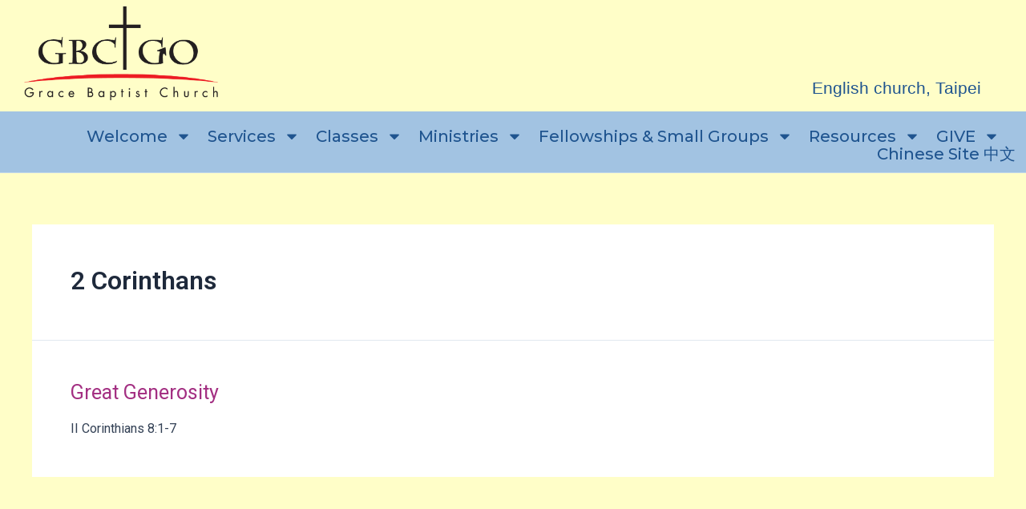

--- FILE ---
content_type: text/html; charset=UTF-8
request_url: https://ec.gbc.org.tw/sermon-tag/2-corinthans/
body_size: 20989
content:
<!DOCTYPE html>
<html lang="en-US">
<head>
<meta charset="UTF-8">
<meta name="viewport" content="width=device-width, initial-scale=1">
	 <link rel="profile" href="https://gmpg.org/xfn/11"> 
	 <title>2 Corinthans &#8211; Grace Baptist Church</title>
<meta name='robots' content='max-image-preview:large' />
	<style>img:is([sizes="auto" i], [sizes^="auto," i]) { contain-intrinsic-size: 3000px 1500px }</style>
	<link rel="alternate" type="application/rss+xml" title="Grace Baptist Church &raquo; Feed" href="https://ec.gbc.org.tw/feed/" />
<link rel="alternate" type="application/rss+xml" title="Grace Baptist Church &raquo; Comments Feed" href="https://ec.gbc.org.tw/comments/feed/" />
<link rel="alternate" type="application/rss+xml" title="Grace Baptist Church &raquo; 2 Corinthans Sermon Tag Feed" href="https://ec.gbc.org.tw/sermon-tag/2-corinthans/feed/" />
<link rel='stylesheet' id='astra-theme-css-css' href='https://ec.gbc.org.tw/wp-content/themes/astra/assets/css/minified/main.min.css?ver=4.1.7' media='all' />
<style id='astra-theme-css-inline-css'>
:root{--ast-container-default-xlg-padding:3em;--ast-container-default-lg-padding:3em;--ast-container-default-slg-padding:2em;--ast-container-default-md-padding:3em;--ast-container-default-sm-padding:3em;--ast-container-default-xs-padding:2.4em;--ast-container-default-xxs-padding:1.8em;--ast-code-block-background:#ECEFF3;--ast-comment-inputs-background:#F9FAFB;}html{font-size:100%;}a{color:var(--ast-global-color-0);}a:hover,a:focus{color:var(--ast-global-color-1);}body,button,input,select,textarea,.ast-button,.ast-custom-button{font-family:-apple-system,BlinkMacSystemFont,Segoe UI,Roboto,Oxygen-Sans,Ubuntu,Cantarell,Helvetica Neue,sans-serif;font-weight:400;font-size:16px;font-size:1rem;line-height:1.6em;}blockquote{color:var(--ast-global-color-3);}h1,.entry-content h1,h2,.entry-content h2,h3,.entry-content h3,h4,.entry-content h4,h5,.entry-content h5,h6,.entry-content h6,.site-title,.site-title a{font-weight:600;}.site-title{font-size:26px;font-size:1.625rem;display:block;}.site-header .site-description{font-size:15px;font-size:0.9375rem;display:none;}.entry-title{font-size:26px;font-size:1.625rem;}h1,.entry-content h1{font-size:40px;font-size:2.5rem;font-weight:600;line-height:1.4em;}h2,.entry-content h2{font-size:32px;font-size:2rem;font-weight:600;line-height:1.25em;}h3,.entry-content h3{font-size:26px;font-size:1.625rem;font-weight:600;line-height:1.2em;}h4,.entry-content h4{font-size:24px;font-size:1.5rem;line-height:1.2em;font-weight:600;}h5,.entry-content h5{font-size:20px;font-size:1.25rem;line-height:1.2em;font-weight:600;}h6,.entry-content h6{font-size:16px;font-size:1rem;line-height:1.25em;font-weight:600;}::selection{background-color:var(--ast-global-color-0);color:#ffffff;}body,h1,.entry-title a,.entry-content h1,h2,.entry-content h2,h3,.entry-content h3,h4,.entry-content h4,h5,.entry-content h5,h6,.entry-content h6{color:var(--ast-global-color-3);}.tagcloud a:hover,.tagcloud a:focus,.tagcloud a.current-item{color:#ffffff;border-color:var(--ast-global-color-0);background-color:var(--ast-global-color-0);}input:focus,input[type="text"]:focus,input[type="email"]:focus,input[type="url"]:focus,input[type="password"]:focus,input[type="reset"]:focus,input[type="search"]:focus,textarea:focus{border-color:var(--ast-global-color-0);}input[type="radio"]:checked,input[type=reset],input[type="checkbox"]:checked,input[type="checkbox"]:hover:checked,input[type="checkbox"]:focus:checked,input[type=range]::-webkit-slider-thumb{border-color:var(--ast-global-color-0);background-color:var(--ast-global-color-0);box-shadow:none;}.site-footer a:hover + .post-count,.site-footer a:focus + .post-count{background:var(--ast-global-color-0);border-color:var(--ast-global-color-0);}.single .nav-links .nav-previous,.single .nav-links .nav-next{color:var(--ast-global-color-0);}.entry-meta,.entry-meta *{line-height:1.45;color:var(--ast-global-color-0);}.entry-meta a:hover,.entry-meta a:hover *,.entry-meta a:focus,.entry-meta a:focus *,.page-links > .page-link,.page-links .page-link:hover,.post-navigation a:hover{color:var(--ast-global-color-1);}#cat option,.secondary .calendar_wrap thead a,.secondary .calendar_wrap thead a:visited{color:var(--ast-global-color-0);}.secondary .calendar_wrap #today,.ast-progress-val span{background:var(--ast-global-color-0);}.secondary a:hover + .post-count,.secondary a:focus + .post-count{background:var(--ast-global-color-0);border-color:var(--ast-global-color-0);}.calendar_wrap #today > a{color:#ffffff;}.page-links .page-link,.single .post-navigation a{color:var(--ast-global-color-0);}.ast-archive-title{color:var(--ast-global-color-2);}.widget-title{font-size:22px;font-size:1.375rem;color:var(--ast-global-color-2);}.ast-single-post .entry-content a,.ast-comment-content a:not(.ast-comment-edit-reply-wrap a){text-decoration:underline;}.ast-single-post .wp-block-button .wp-block-button__link,.ast-single-post .elementor-button-wrapper .elementor-button,.ast-single-post .entry-content .uagb-tab a,.ast-single-post .entry-content .uagb-ifb-cta a,.ast-single-post .entry-content .wp-block-uagb-buttons a,.ast-single-post .entry-content .uabb-module-content a,.ast-single-post .entry-content .uagb-post-grid a,.ast-single-post .entry-content .uagb-timeline a,.ast-single-post .entry-content .uagb-toc__wrap a,.ast-single-post .entry-content .uagb-taxomony-box a,.ast-single-post .entry-content .woocommerce a,.entry-content .wp-block-latest-posts > li > a,.ast-single-post .entry-content .wp-block-file__button{text-decoration:none;}a:focus-visible,.ast-menu-toggle:focus-visible,.site .skip-link:focus-visible,.wp-block-loginout input:focus-visible,.wp-block-search.wp-block-search__button-inside .wp-block-search__inside-wrapper,.ast-header-navigation-arrow:focus-visible{outline-style:dotted;outline-color:inherit;outline-width:thin;border-color:transparent;}input:focus,input[type="text"]:focus,input[type="email"]:focus,input[type="url"]:focus,input[type="password"]:focus,input[type="reset"]:focus,input[type="search"]:focus,textarea:focus,.wp-block-search__input:focus,[data-section="section-header-mobile-trigger"] .ast-button-wrap .ast-mobile-menu-trigger-minimal:focus,.ast-mobile-popup-drawer.active .menu-toggle-close:focus,.woocommerce-ordering select.orderby:focus,#ast-scroll-top:focus,.woocommerce a.add_to_cart_button:focus,.woocommerce .button.single_add_to_cart_button:focus{border-style:dotted;border-color:inherit;border-width:thin;outline-color:transparent;}.ast-logo-title-inline .site-logo-img{padding-right:1em;}.site-logo-img img{ transition:all 0.2s linear;}@media (max-width:921px){#ast-desktop-header{display:none;}}@media (min-width:921px){#ast-mobile-header{display:none;}}.wp-block-buttons.aligncenter{justify-content:center;}.wp-block-button.is-style-outline .wp-block-button__link{border-color:#ec1c24;border-top-width:0;border-right-width:0;border-bottom-width:0;border-left-width:0;}div.wp-block-button.is-style-outline > .wp-block-button__link:not(.has-text-color),div.wp-block-button.wp-block-button__link.is-style-outline:not(.has-text-color){color:#ec1c24;}.wp-block-button.is-style-outline .wp-block-button__link:hover,div.wp-block-button.is-style-outline .wp-block-button__link:focus,div.wp-block-button.is-style-outline > .wp-block-button__link:not(.has-text-color):hover,div.wp-block-button.wp-block-button__link.is-style-outline:not(.has-text-color):hover{color:#ffffff;background-color:var(--ast-global-color-1);border-color:var(--ast-global-color-1);}.post-page-numbers.current .page-link,.ast-pagination .page-numbers.current{color:#ffffff;border-color:var(--ast-global-color-0);background-color:var(--ast-global-color-0);border-radius:2px;}.wp-block-button.is-style-outline .wp-block-button__link{border-top-width:0;border-right-width:0;border-bottom-width:0;border-left-width:0;}h1.widget-title{font-weight:600;}h2.widget-title{font-weight:600;}h3.widget-title{font-weight:600;}#page{display:flex;flex-direction:column;min-height:100vh;}.ast-404-layout-1 h1.page-title{color:var(--ast-global-color-2);}.single .post-navigation a{line-height:1em;height:inherit;}.error-404 .page-sub-title{font-size:1.5rem;font-weight:inherit;}.search .site-content .content-area .search-form{margin-bottom:0;}#page .site-content{flex-grow:1;}.widget{margin-bottom:3.5em;}#secondary li{line-height:1.5em;}#secondary .wp-block-group h2{margin-bottom:0.7em;}#secondary h2{font-size:1.7rem;}.ast-separate-container .ast-article-post,.ast-separate-container .ast-article-single,.ast-separate-container .ast-comment-list li.depth-1,.ast-separate-container .comment-respond{padding:3em;}.ast-separate-container .ast-comment-list li.depth-1,.hentry{margin-bottom:2em;}.ast-separate-container .ast-archive-description,.ast-separate-container .ast-author-box{background-color:var(--ast-global-color-5);border-bottom:1px solid var(--ast-border-color);}.ast-separate-container .comments-title{padding:2em 2em 0 2em;}.ast-page-builder-template .comment-form-textarea,.ast-comment-formwrap .ast-grid-common-col{padding:0;}.ast-comment-formwrap{padding:0 20px;display:inline-flex;column-gap:20px;}.archive.ast-page-builder-template .entry-header{margin-top:2em;}.ast-page-builder-template .ast-comment-formwrap{width:100%;}.entry-title{margin-bottom:0.5em;}.ast-archive-description p{font-size:inherit;font-weight:inherit;line-height:inherit;}@media (min-width:921px){.ast-left-sidebar.ast-page-builder-template #secondary,.archive.ast-right-sidebar.ast-page-builder-template .site-main{padding-left:20px;padding-right:20px;}}@media (max-width:544px){.ast-comment-formwrap.ast-row{column-gap:10px;display:inline-block;}#ast-commentform .ast-grid-common-col{position:relative;width:100%;}}@media (min-width:1201px){.ast-separate-container .ast-article-post,.ast-separate-container .ast-article-single,.ast-separate-container .ast-author-box,.ast-separate-container .ast-404-layout-1,.ast-separate-container .no-results{padding:3em;}}@media (max-width:921px){.ast-separate-container #primary,.ast-separate-container #secondary{padding:1.5em 0;}#primary,#secondary{padding:1.5em 0;margin:0;}.ast-left-sidebar #content > .ast-container{display:flex;flex-direction:column-reverse;width:100%;}}@media (min-width:922px){.ast-separate-container.ast-right-sidebar #primary,.ast-separate-container.ast-left-sidebar #primary{border:0;}.search-no-results.ast-separate-container #primary{margin-bottom:4em;}}.wp-block-button .wp-block-button__link{color:var(--ast-global-color-4);}.wp-block-button .wp-block-button__link:hover,.wp-block-button .wp-block-button__link:focus{color:#ffffff;background-color:var(--ast-global-color-1);border-color:var(--ast-global-color-1);}.elementor-widget-heading h1.elementor-heading-title{line-height:1.4em;}.elementor-widget-heading h2.elementor-heading-title{line-height:1.25em;}.elementor-widget-heading h3.elementor-heading-title{line-height:1.2em;}.elementor-widget-heading h4.elementor-heading-title{line-height:1.2em;}.elementor-widget-heading h5.elementor-heading-title{line-height:1.2em;}.elementor-widget-heading h6.elementor-heading-title{line-height:1.25em;}.wp-block-button .wp-block-button__link,.wp-block-search .wp-block-search__button,body .wp-block-file .wp-block-file__button{border-top-width:0;border-right-width:0;border-left-width:0;border-bottom-width:0;border-color:#ec1c24;background-color:#ec1c24;color:var(--ast-global-color-4);font-family:inherit;font-weight:500;line-height:1em;font-size:16px;font-size:1rem;border-top-left-radius:3px;border-top-right-radius:3px;border-bottom-right-radius:3px;border-bottom-left-radius:3px;padding-top:10px;padding-right:20px;padding-bottom:10px;padding-left:20px;}.menu-toggle,button,.ast-button,.ast-custom-button,.button,input#submit,input[type="button"],input[type="submit"],input[type="reset"],form[CLASS*="wp-block-search__"].wp-block-search .wp-block-search__inside-wrapper .wp-block-search__button,body .wp-block-file .wp-block-file__button,.search .search-submit,.woocommerce a.button,.woocommerce button.button,.woocommerce .woocommerce-message a.button,.woocommerce #respond input#submit.alt,.woocommerce input.button.alt,.woocommerce input.button,.woocommerce input.button:disabled,.woocommerce input.button:disabled[disabled],.woocommerce input.button:disabled:hover,.woocommerce input.button:disabled[disabled]:hover,.woocommerce #respond input#submit,.woocommerce button.button.alt.disabled,.wc-block-grid__products .wc-block-grid__product .wp-block-button__link,.wc-block-grid__product-onsale,[CLASS*="wc-block"] button,.woocommerce-js .astra-cart-drawer .astra-cart-drawer-content .woocommerce-mini-cart__buttons .button:not(.checkout):not(.ast-continue-shopping),.woocommerce-js .astra-cart-drawer .astra-cart-drawer-content .woocommerce-mini-cart__buttons a.checkout,.woocommerce button.button.alt.disabled.wc-variation-selection-needed{border-style:solid;border-top-width:0;border-right-width:0;border-left-width:0;border-bottom-width:0;color:var(--ast-global-color-4);border-color:#ec1c24;background-color:#ec1c24;padding-top:10px;padding-right:20px;padding-bottom:10px;padding-left:20px;font-family:inherit;font-weight:500;font-size:16px;font-size:1rem;line-height:1em;border-top-left-radius:3px;border-top-right-radius:3px;border-bottom-right-radius:3px;border-bottom-left-radius:3px;}button:focus,.menu-toggle:hover,button:hover,.ast-button:hover,.ast-custom-button:hover .button:hover,.ast-custom-button:hover ,input[type=reset]:hover,input[type=reset]:focus,input#submit:hover,input#submit:focus,input[type="button"]:hover,input[type="button"]:focus,input[type="submit"]:hover,input[type="submit"]:focus,form[CLASS*="wp-block-search__"].wp-block-search .wp-block-search__inside-wrapper .wp-block-search__button:hover,form[CLASS*="wp-block-search__"].wp-block-search .wp-block-search__inside-wrapper .wp-block-search__button:focus,body .wp-block-file .wp-block-file__button:hover,body .wp-block-file .wp-block-file__button:focus,.woocommerce a.button:hover,.woocommerce button.button:hover,.woocommerce .woocommerce-message a.button:hover,.woocommerce #respond input#submit:hover,.woocommerce #respond input#submit.alt:hover,.woocommerce input.button.alt:hover,.woocommerce input.button:hover,.woocommerce button.button.alt.disabled:hover,.wc-block-grid__products .wc-block-grid__product .wp-block-button__link:hover,[CLASS*="wc-block"] button:hover,.woocommerce-js .astra-cart-drawer .astra-cart-drawer-content .woocommerce-mini-cart__buttons .button:not(.checkout):not(.ast-continue-shopping):hover,.woocommerce-js .astra-cart-drawer .astra-cart-drawer-content .woocommerce-mini-cart__buttons a.checkout:hover,.woocommerce button.button.alt.disabled.wc-variation-selection-needed:hover{color:#ffffff;background-color:var(--ast-global-color-1);border-color:var(--ast-global-color-1);}form[CLASS*="wp-block-search__"].wp-block-search .wp-block-search__inside-wrapper .wp-block-search__button.has-icon{padding-top:calc(10px - 3px);padding-right:calc(20px - 3px);padding-bottom:calc(10px - 3px);padding-left:calc(20px - 3px);}@media (max-width:921px){.ast-mobile-header-stack .main-header-bar .ast-search-menu-icon{display:inline-block;}.ast-header-break-point.ast-header-custom-item-outside .ast-mobile-header-stack .main-header-bar .ast-search-icon{margin:0;}.ast-comment-avatar-wrap img{max-width:2.5em;}.ast-separate-container .ast-comment-list li.depth-1{padding:1.5em 2.14em;}.ast-separate-container .comment-respond{padding:2em 2.14em;}.ast-comment-meta{padding:0 1.8888em 1.3333em;}}@media (min-width:544px){.ast-container{max-width:100%;}}@media (max-width:544px){.ast-separate-container .ast-article-post,.ast-separate-container .ast-article-single,.ast-separate-container .comments-title,.ast-separate-container .ast-archive-description{padding:1.5em 1em;}.ast-separate-container #content .ast-container{padding-left:0.54em;padding-right:0.54em;}.ast-separate-container .ast-comment-list li.depth-1{padding:1.5em 1em;margin-bottom:1.5em;}.ast-separate-container .ast-comment-list .bypostauthor{padding:.5em;}.ast-search-menu-icon.ast-dropdown-active .search-field{width:170px;}}.ast-separate-container{background-color:var(--ast-global-color-4);;}@media (max-width:921px){.site-title{display:block;}.site-header .site-description{display:none;}.entry-title{font-size:30px;}h1,.entry-content h1{font-size:30px;}h2,.entry-content h2{font-size:25px;}h3,.entry-content h3{font-size:20px;}}@media (max-width:544px){.site-title{display:block;}.site-header .site-description{display:none;}.entry-title{font-size:30px;}h1,.entry-content h1{font-size:30px;}h2,.entry-content h2{font-size:25px;}h3,.entry-content h3{font-size:20px;}}@media (max-width:921px){html{font-size:91.2%;}}@media (max-width:544px){html{font-size:91.2%;}}@media (min-width:922px){.ast-container{max-width:1240px;}}@media (min-width:922px){.site-content .ast-container{display:flex;}}@media (max-width:921px){.site-content .ast-container{flex-direction:column;}}@media (min-width:922px){.single-post .site-content > .ast-container{max-width:800px;}}@media (min-width:922px){.main-header-menu .sub-menu .menu-item.ast-left-align-sub-menu:hover > .sub-menu,.main-header-menu .sub-menu .menu-item.ast-left-align-sub-menu.focus > .sub-menu{margin-left:-0px;}}.entry-content li > p{margin-bottom:0;}blockquote,cite {font-style: initial;}.wp-block-file {display: flex;align-items: center;flex-wrap: wrap;justify-content: space-between;}.wp-block-pullquote {border: none;}.wp-block-pullquote blockquote::before {content: "\201D";font-family: "Helvetica",sans-serif;display: flex;transform: rotate( 180deg );font-size: 6rem;font-style: normal;line-height: 1;font-weight: bold;align-items: center;justify-content: center;}.has-text-align-right > blockquote::before {justify-content: flex-start;}.has-text-align-left > blockquote::before {justify-content: flex-end;}figure.wp-block-pullquote.is-style-solid-color blockquote {max-width: 100%;text-align: inherit;}html body {--wp--custom--ast-default-block-top-padding: 3em;--wp--custom--ast-default-block-right-padding: 3em;--wp--custom--ast-default-block-bottom-padding: 3em;--wp--custom--ast-default-block-left-padding: 3em;--wp--custom--ast-container-width: 1200px;--wp--custom--ast-content-width-size: 1200px;--wp--custom--ast-wide-width-size: calc(1200px + var(--wp--custom--ast-default-block-left-padding) + var(--wp--custom--ast-default-block-right-padding));}.ast-narrow-container {--wp--custom--ast-content-width-size: 750px;--wp--custom--ast-wide-width-size: 750px;}@media(max-width: 921px) {html body {--wp--custom--ast-default-block-top-padding: 3em;--wp--custom--ast-default-block-right-padding: 2em;--wp--custom--ast-default-block-bottom-padding: 3em;--wp--custom--ast-default-block-left-padding: 2em;}}@media(max-width: 544px) {html body {--wp--custom--ast-default-block-top-padding: 3em;--wp--custom--ast-default-block-right-padding: 1.5em;--wp--custom--ast-default-block-bottom-padding: 3em;--wp--custom--ast-default-block-left-padding: 1.5em;}}.entry-content > .wp-block-group,.entry-content > .wp-block-cover,.entry-content > .wp-block-columns {padding-top: var(--wp--custom--ast-default-block-top-padding);padding-right: var(--wp--custom--ast-default-block-right-padding);padding-bottom: var(--wp--custom--ast-default-block-bottom-padding);padding-left: var(--wp--custom--ast-default-block-left-padding);}.ast-plain-container.ast-no-sidebar .entry-content > .alignfull,.ast-page-builder-template .ast-no-sidebar .entry-content > .alignfull {margin-left: calc( -50vw + 50%);margin-right: calc( -50vw + 50%);max-width: 100vw;width: 100vw;}.ast-plain-container.ast-no-sidebar .entry-content .alignfull .alignfull,.ast-page-builder-template.ast-no-sidebar .entry-content .alignfull .alignfull,.ast-plain-container.ast-no-sidebar .entry-content .alignfull .alignwide,.ast-page-builder-template.ast-no-sidebar .entry-content .alignfull .alignwide,.ast-plain-container.ast-no-sidebar .entry-content .alignwide .alignfull,.ast-page-builder-template.ast-no-sidebar .entry-content .alignwide .alignfull,.ast-plain-container.ast-no-sidebar .entry-content .alignwide .alignwide,.ast-page-builder-template.ast-no-sidebar .entry-content .alignwide .alignwide,.ast-plain-container.ast-no-sidebar .entry-content .wp-block-column .alignfull,.ast-page-builder-template.ast-no-sidebar .entry-content .wp-block-column .alignfull,.ast-plain-container.ast-no-sidebar .entry-content .wp-block-column .alignwide,.ast-page-builder-template.ast-no-sidebar .entry-content .wp-block-column .alignwide {margin-left: auto;margin-right: auto;width: 100%;}[ast-blocks-layout] .wp-block-separator:not(.is-style-dots) {height: 0;}[ast-blocks-layout] .wp-block-separator {margin: 20px auto;}[ast-blocks-layout] .wp-block-separator:not(.is-style-wide):not(.is-style-dots) {max-width: 100px;}[ast-blocks-layout] .wp-block-separator.has-background {padding: 0;}.entry-content[ast-blocks-layout] > * {max-width: var(--wp--custom--ast-content-width-size);margin-left: auto;margin-right: auto;}.entry-content[ast-blocks-layout] > .alignwide {max-width: var(--wp--custom--ast-wide-width-size);}.entry-content[ast-blocks-layout] .alignfull {max-width: none;}.entry-content .wp-block-columns {margin-bottom: 0;}blockquote {margin: 1.5em;border: none;}.wp-block-quote:not(.has-text-align-right):not(.has-text-align-center) {border-left: 5px solid rgba(0,0,0,0.05);}.has-text-align-right > blockquote,blockquote.has-text-align-right {border-right: 5px solid rgba(0,0,0,0.05);}.has-text-align-left > blockquote,blockquote.has-text-align-left {border-left: 5px solid rgba(0,0,0,0.05);}.wp-block-site-tagline,.wp-block-latest-posts .read-more {margin-top: 15px;}.wp-block-loginout p label {display: block;}.wp-block-loginout p:not(.login-remember):not(.login-submit) input {width: 100%;}.wp-block-loginout input:focus {border-color: transparent;}.wp-block-loginout input:focus {outline: thin dotted;}.entry-content .wp-block-media-text .wp-block-media-text__content {padding: 0 0 0 8%;}.entry-content .wp-block-media-text.has-media-on-the-right .wp-block-media-text__content {padding: 0 8% 0 0;}.entry-content .wp-block-media-text.has-background .wp-block-media-text__content {padding: 8%;}.entry-content .wp-block-cover:not([class*="background-color"]) .wp-block-cover__inner-container,.entry-content .wp-block-cover:not([class*="background-color"]) .wp-block-cover-image-text,.entry-content .wp-block-cover:not([class*="background-color"]) .wp-block-cover-text,.entry-content .wp-block-cover-image:not([class*="background-color"]) .wp-block-cover__inner-container,.entry-content .wp-block-cover-image:not([class*="background-color"]) .wp-block-cover-image-text,.entry-content .wp-block-cover-image:not([class*="background-color"]) .wp-block-cover-text {color: var(--ast-global-color-5);}.wp-block-loginout .login-remember input {width: 1.1rem;height: 1.1rem;margin: 0 5px 4px 0;vertical-align: middle;}.wp-block-latest-posts > li > *:first-child,.wp-block-latest-posts:not(.is-grid) > li:first-child {margin-top: 0;}.wp-block-search__inside-wrapper .wp-block-search__input {padding: 0 10px;color: var(--ast-global-color-3);background: var(--ast-global-color-5);border-color: var(--ast-border-color);}.wp-block-latest-posts .read-more {margin-bottom: 1.5em;}.wp-block-search__no-button .wp-block-search__inside-wrapper .wp-block-search__input {padding-top: 5px;padding-bottom: 5px;}.wp-block-latest-posts .wp-block-latest-posts__post-date,.wp-block-latest-posts .wp-block-latest-posts__post-author {font-size: 1rem;}.wp-block-latest-posts > li > *,.wp-block-latest-posts:not(.is-grid) > li {margin-top: 12px;margin-bottom: 12px;}.ast-page-builder-template .entry-content[ast-blocks-layout] > *,.ast-page-builder-template .entry-content[ast-blocks-layout] > .alignfull > * {max-width: none;}.ast-page-builder-template .entry-content[ast-blocks-layout] > .alignwide > * {max-width: var(--wp--custom--ast-wide-width-size);}.ast-page-builder-template .entry-content[ast-blocks-layout] > .inherit-container-width > *,.ast-page-builder-template .entry-content[ast-blocks-layout] > * > *,.entry-content[ast-blocks-layout] > .wp-block-cover .wp-block-cover__inner-container {max-width: var(--wp--custom--ast-content-width-size);margin-left: auto;margin-right: auto;}.entry-content[ast-blocks-layout] .wp-block-cover:not(.alignleft):not(.alignright) {width: auto;}@media(max-width: 1200px) {.ast-separate-container .entry-content > .alignfull,.ast-separate-container .entry-content[ast-blocks-layout] > .alignwide,.ast-plain-container .entry-content[ast-blocks-layout] > .alignwide,.ast-plain-container .entry-content .alignfull {margin-left: calc(-1 * min(var(--ast-container-default-xlg-padding),20px)) ;margin-right: calc(-1 * min(var(--ast-container-default-xlg-padding),20px));}}@media(min-width: 1201px) {.ast-separate-container .entry-content > .alignfull {margin-left: calc(-1 * var(--ast-container-default-xlg-padding) );margin-right: calc(-1 * var(--ast-container-default-xlg-padding) );}.ast-separate-container .entry-content[ast-blocks-layout] > .alignwide,.ast-plain-container .entry-content[ast-blocks-layout] > .alignwide {margin-left: calc(-1 * var(--wp--custom--ast-default-block-left-padding) );margin-right: calc(-1 * var(--wp--custom--ast-default-block-right-padding) );}}@media(min-width: 921px) {.ast-separate-container .entry-content .wp-block-group.alignwide:not(.inherit-container-width) > :where(:not(.alignleft):not(.alignright)),.ast-plain-container .entry-content .wp-block-group.alignwide:not(.inherit-container-width) > :where(:not(.alignleft):not(.alignright)) {max-width: calc( var(--wp--custom--ast-content-width-size) + 80px );}.ast-plain-container.ast-right-sidebar .entry-content[ast-blocks-layout] .alignfull,.ast-plain-container.ast-left-sidebar .entry-content[ast-blocks-layout] .alignfull {margin-left: -60px;margin-right: -60px;}}@media(min-width: 544px) {.entry-content > .alignleft {margin-right: 20px;}.entry-content > .alignright {margin-left: 20px;}}@media (max-width:544px){.wp-block-columns .wp-block-column:not(:last-child){margin-bottom:20px;}.wp-block-latest-posts{margin:0;}}@media( max-width: 600px ) {.entry-content .wp-block-media-text .wp-block-media-text__content,.entry-content .wp-block-media-text.has-media-on-the-right .wp-block-media-text__content {padding: 8% 0 0;}.entry-content .wp-block-media-text.has-background .wp-block-media-text__content {padding: 8%;}}.ast-separate-container .entry-content .uagb-is-root-container {padding-left: 0;}.ast-page-builder-template .entry-header {padding-left: 0;}@media(min-width: 1201px) {.ast-separate-container .entry-content > .uagb-is-root-container {margin-left: 0;margin-right: 0;}}.ast-narrow-container .site-content .wp-block-uagb-image--align-full .wp-block-uagb-image__figure {max-width: 100%;margin-left: auto;margin-right: auto;}.entry-content ul,.entry-content ol {padding: revert;margin: revert;}:root .has-ast-global-color-0-color{color:var(--ast-global-color-0);}:root .has-ast-global-color-0-background-color{background-color:var(--ast-global-color-0);}:root .wp-block-button .has-ast-global-color-0-color{color:var(--ast-global-color-0);}:root .wp-block-button .has-ast-global-color-0-background-color{background-color:var(--ast-global-color-0);}:root .has-ast-global-color-1-color{color:var(--ast-global-color-1);}:root .has-ast-global-color-1-background-color{background-color:var(--ast-global-color-1);}:root .wp-block-button .has-ast-global-color-1-color{color:var(--ast-global-color-1);}:root .wp-block-button .has-ast-global-color-1-background-color{background-color:var(--ast-global-color-1);}:root .has-ast-global-color-2-color{color:var(--ast-global-color-2);}:root .has-ast-global-color-2-background-color{background-color:var(--ast-global-color-2);}:root .wp-block-button .has-ast-global-color-2-color{color:var(--ast-global-color-2);}:root .wp-block-button .has-ast-global-color-2-background-color{background-color:var(--ast-global-color-2);}:root .has-ast-global-color-3-color{color:var(--ast-global-color-3);}:root .has-ast-global-color-3-background-color{background-color:var(--ast-global-color-3);}:root .wp-block-button .has-ast-global-color-3-color{color:var(--ast-global-color-3);}:root .wp-block-button .has-ast-global-color-3-background-color{background-color:var(--ast-global-color-3);}:root .has-ast-global-color-4-color{color:var(--ast-global-color-4);}:root .has-ast-global-color-4-background-color{background-color:var(--ast-global-color-4);}:root .wp-block-button .has-ast-global-color-4-color{color:var(--ast-global-color-4);}:root .wp-block-button .has-ast-global-color-4-background-color{background-color:var(--ast-global-color-4);}:root .has-ast-global-color-5-color{color:var(--ast-global-color-5);}:root .has-ast-global-color-5-background-color{background-color:var(--ast-global-color-5);}:root .wp-block-button .has-ast-global-color-5-color{color:var(--ast-global-color-5);}:root .wp-block-button .has-ast-global-color-5-background-color{background-color:var(--ast-global-color-5);}:root .has-ast-global-color-6-color{color:var(--ast-global-color-6);}:root .has-ast-global-color-6-background-color{background-color:var(--ast-global-color-6);}:root .wp-block-button .has-ast-global-color-6-color{color:var(--ast-global-color-6);}:root .wp-block-button .has-ast-global-color-6-background-color{background-color:var(--ast-global-color-6);}:root .has-ast-global-color-7-color{color:var(--ast-global-color-7);}:root .has-ast-global-color-7-background-color{background-color:var(--ast-global-color-7);}:root .wp-block-button .has-ast-global-color-7-color{color:var(--ast-global-color-7);}:root .wp-block-button .has-ast-global-color-7-background-color{background-color:var(--ast-global-color-7);}:root .has-ast-global-color-8-color{color:var(--ast-global-color-8);}:root .has-ast-global-color-8-background-color{background-color:var(--ast-global-color-8);}:root .wp-block-button .has-ast-global-color-8-color{color:var(--ast-global-color-8);}:root .wp-block-button .has-ast-global-color-8-background-color{background-color:var(--ast-global-color-8);}:root{--ast-global-color-0:#046bd2;--ast-global-color-1:#045cb4;--ast-global-color-2:#1e293b;--ast-global-color-3:#334155;--ast-global-color-4:#f9fafb;--ast-global-color-5:#FFFFFF;--ast-global-color-6:#e2e8f0;--ast-global-color-7:#cbd5e1;--ast-global-color-8:#94a3b8;}:root {--ast-border-color : var(--ast-global-color-6);}.ast-archive-entry-banner {-js-display: flex;display: flex;flex-direction: column;justify-content: center;text-align: center;position: relative;background: #eeeeee;}.ast-archive-entry-banner[data-banner-width-type="custom"] {margin: 0 auto;width: 100%;}.ast-archive-entry-banner[data-banner-layout="layout-1"] {background: inherit;padding: 20px 0;text-align: left;}body.archive .ast-archive-description{max-width:1200px;width:100%;text-align:left;padding-top:3em;padding-right:3em;padding-bottom:3em;padding-left:3em;}body.archive .ast-archive-description .ast-archive-title,body.archive .ast-archive-description .ast-archive-title *{font-weight:600;font-size:32px;font-size:2rem;}body.archive .ast-archive-description > *:not(:last-child){margin-bottom:10px;}@media (max-width:921px){body.archive .ast-archive-description{text-align:left;}}@media (max-width:544px){body.archive .ast-archive-description{text-align:left;}}.ast-breadcrumbs .trail-browse,.ast-breadcrumbs .trail-items,.ast-breadcrumbs .trail-items li{display:inline-block;margin:0;padding:0;border:none;background:inherit;text-indent:0;text-decoration:none;}.ast-breadcrumbs .trail-browse{font-size:inherit;font-style:inherit;font-weight:inherit;color:inherit;}.ast-breadcrumbs .trail-items{list-style:none;}.trail-items li::after{padding:0 0.3em;content:"\00bb";}.trail-items li:last-of-type::after{display:none;}h1,.entry-content h1,h2,.entry-content h2,h3,.entry-content h3,h4,.entry-content h4,h5,.entry-content h5,h6,.entry-content h6{color:var(--ast-global-color-2);}.entry-title a{color:var(--ast-global-color-2);}@media (max-width:921px){.ast-builder-grid-row-container.ast-builder-grid-row-tablet-3-firstrow .ast-builder-grid-row > *:first-child,.ast-builder-grid-row-container.ast-builder-grid-row-tablet-3-lastrow .ast-builder-grid-row > *:last-child{grid-column:1 / -1;}}@media (max-width:544px){.ast-builder-grid-row-container.ast-builder-grid-row-mobile-3-firstrow .ast-builder-grid-row > *:first-child,.ast-builder-grid-row-container.ast-builder-grid-row-mobile-3-lastrow .ast-builder-grid-row > *:last-child{grid-column:1 / -1;}}.ast-builder-layout-element[data-section="title_tagline"]{display:flex;}@media (max-width:921px){.ast-header-break-point .ast-builder-layout-element[data-section="title_tagline"]{display:flex;}}@media (max-width:544px){.ast-header-break-point .ast-builder-layout-element[data-section="title_tagline"]{display:flex;}}.ast-builder-menu-1{font-family:inherit;font-weight:inherit;}.ast-builder-menu-1 .menu-item > .menu-link{color:var(--ast-global-color-3);}.ast-builder-menu-1 .menu-item > .ast-menu-toggle{color:var(--ast-global-color-3);}.ast-builder-menu-1 .menu-item:hover > .menu-link,.ast-builder-menu-1 .inline-on-mobile .menu-item:hover > .ast-menu-toggle{color:var(--ast-global-color-1);}.ast-builder-menu-1 .menu-item:hover > .ast-menu-toggle{color:var(--ast-global-color-1);}.ast-builder-menu-1 .menu-item.current-menu-item > .menu-link,.ast-builder-menu-1 .inline-on-mobile .menu-item.current-menu-item > .ast-menu-toggle,.ast-builder-menu-1 .current-menu-ancestor > .menu-link{color:var(--ast-global-color-1);}.ast-builder-menu-1 .menu-item.current-menu-item > .ast-menu-toggle{color:var(--ast-global-color-1);}.ast-builder-menu-1 .sub-menu,.ast-builder-menu-1 .inline-on-mobile .sub-menu{border-top-width:2px;border-bottom-width:0;border-right-width:0;border-left-width:0;border-color:var(--ast-global-color-0);border-style:solid;}.ast-builder-menu-1 .main-header-menu > .menu-item > .sub-menu,.ast-builder-menu-1 .main-header-menu > .menu-item > .astra-full-megamenu-wrapper{margin-top:0;}.ast-desktop .ast-builder-menu-1 .main-header-menu > .menu-item > .sub-menu:before,.ast-desktop .ast-builder-menu-1 .main-header-menu > .menu-item > .astra-full-megamenu-wrapper:before{height:calc( 0px + 5px );}.ast-desktop .ast-builder-menu-1 .menu-item .sub-menu .menu-link{border-style:none;}@media (max-width:921px){.ast-header-break-point .ast-builder-menu-1 .menu-item.menu-item-has-children > .ast-menu-toggle{top:0;}.ast-builder-menu-1 .inline-on-mobile .menu-item.menu-item-has-children > .ast-menu-toggle{right:-15px;}.ast-builder-menu-1 .menu-item-has-children > .menu-link:after{content:unset;}.ast-builder-menu-1 .main-header-menu > .menu-item > .sub-menu,.ast-builder-menu-1 .main-header-menu > .menu-item > .astra-full-megamenu-wrapper{margin-top:0;}}@media (max-width:544px){.ast-header-break-point .ast-builder-menu-1 .menu-item.menu-item-has-children > .ast-menu-toggle{top:0;}.ast-builder-menu-1 .main-header-menu > .menu-item > .sub-menu,.ast-builder-menu-1 .main-header-menu > .menu-item > .astra-full-megamenu-wrapper{margin-top:0;}}.ast-builder-menu-1{display:flex;}@media (max-width:921px){.ast-header-break-point .ast-builder-menu-1{display:flex;}}@media (max-width:544px){.ast-header-break-point .ast-builder-menu-1{display:flex;}}.site-below-footer-wrap{padding-top:20px;padding-bottom:20px;}.site-below-footer-wrap[data-section="section-below-footer-builder"]{background-color:var(--ast-global-color-5);;min-height:80px;border-style:solid;border-width:0px;border-top-width:1px;border-top-color:var(--ast-global-color-6);}.site-below-footer-wrap[data-section="section-below-footer-builder"] .ast-builder-grid-row{max-width:1200px;margin-left:auto;margin-right:auto;}.site-below-footer-wrap[data-section="section-below-footer-builder"] .ast-builder-grid-row,.site-below-footer-wrap[data-section="section-below-footer-builder"] .site-footer-section{align-items:flex-start;}.site-below-footer-wrap[data-section="section-below-footer-builder"].ast-footer-row-inline .site-footer-section{display:flex;margin-bottom:0;}.ast-builder-grid-row-full .ast-builder-grid-row{grid-template-columns:1fr;}@media (max-width:921px){.site-below-footer-wrap[data-section="section-below-footer-builder"].ast-footer-row-tablet-inline .site-footer-section{display:flex;margin-bottom:0;}.site-below-footer-wrap[data-section="section-below-footer-builder"].ast-footer-row-tablet-stack .site-footer-section{display:block;margin-bottom:10px;}.ast-builder-grid-row-container.ast-builder-grid-row-tablet-full .ast-builder-grid-row{grid-template-columns:1fr;}}@media (max-width:544px){.site-below-footer-wrap[data-section="section-below-footer-builder"].ast-footer-row-mobile-inline .site-footer-section{display:flex;margin-bottom:0;}.site-below-footer-wrap[data-section="section-below-footer-builder"].ast-footer-row-mobile-stack .site-footer-section{display:block;margin-bottom:10px;}.ast-builder-grid-row-container.ast-builder-grid-row-mobile-full .ast-builder-grid-row{grid-template-columns:1fr;}}.site-below-footer-wrap[data-section="section-below-footer-builder"]{display:grid;}@media (max-width:921px){.ast-header-break-point .site-below-footer-wrap[data-section="section-below-footer-builder"]{display:grid;}}@media (max-width:544px){.ast-header-break-point .site-below-footer-wrap[data-section="section-below-footer-builder"]{display:grid;}}.ast-footer-copyright{text-align:center;}.ast-footer-copyright {color:var(--ast-global-color-3);}@media (max-width:921px){.ast-footer-copyright{text-align:center;}}@media (max-width:544px){.ast-footer-copyright{text-align:center;}}.ast-footer-copyright {font-size:16px;font-size:1rem;}.ast-footer-copyright.ast-builder-layout-element{display:flex;}@media (max-width:921px){.ast-header-break-point .ast-footer-copyright.ast-builder-layout-element{display:flex;}}@media (max-width:544px){.ast-header-break-point .ast-footer-copyright.ast-builder-layout-element{display:flex;}}.footer-widget-area.widget-area.site-footer-focus-item{width:auto;}.elementor-template-full-width .ast-container{display:block;}@media (max-width:544px){.elementor-element .elementor-wc-products .woocommerce[class*="columns-"] ul.products li.product{width:auto;margin:0;}.elementor-element .woocommerce .woocommerce-result-count{float:none;}}.ast-header-break-point .main-header-bar{border-bottom-width:1px;}@media (min-width:922px){.main-header-bar{border-bottom-width:1px;}}.main-header-menu .menu-item, #astra-footer-menu .menu-item, .main-header-bar .ast-masthead-custom-menu-items{-js-display:flex;display:flex;-webkit-box-pack:center;-webkit-justify-content:center;-moz-box-pack:center;-ms-flex-pack:center;justify-content:center;-webkit-box-orient:vertical;-webkit-box-direction:normal;-webkit-flex-direction:column;-moz-box-orient:vertical;-moz-box-direction:normal;-ms-flex-direction:column;flex-direction:column;}.main-header-menu > .menu-item > .menu-link, #astra-footer-menu > .menu-item > .menu-link{height:100%;-webkit-box-align:center;-webkit-align-items:center;-moz-box-align:center;-ms-flex-align:center;align-items:center;-js-display:flex;display:flex;}.ast-header-break-point .main-navigation ul .menu-item .menu-link .icon-arrow:first-of-type svg{top:.2em;margin-top:0px;margin-left:0px;width:.65em;transform:translate(0, -2px) rotateZ(270deg);}.ast-mobile-popup-content .ast-submenu-expanded > .ast-menu-toggle{transform:rotateX(180deg);overflow-y:auto;}.ast-separate-container .blog-layout-1, .ast-separate-container .blog-layout-2, .ast-separate-container .blog-layout-3{background-color:transparent;background-image:none;}.ast-separate-container .ast-article-post{background-color:var(--ast-global-color-5);;}@media (max-width:921px){.ast-separate-container .ast-article-post{background-color:var(--ast-global-color-5);;}}@media (max-width:544px){.ast-separate-container .ast-article-post{background-color:var(--ast-global-color-5);;}}.ast-separate-container .ast-article-single:not(.ast-related-post), .ast-separate-container .comments-area .comment-respond,.ast-separate-container .comments-area .ast-comment-list li, .ast-separate-container .ast-woocommerce-container, .ast-separate-container .error-404, .ast-separate-container .no-results, .single.ast-separate-container .site-main .ast-author-meta, .ast-separate-container .related-posts-title-wrapper, .ast-separate-container.ast-two-container #secondary .widget,.ast-separate-container .comments-count-wrapper, .ast-box-layout.ast-plain-container .site-content,.ast-padded-layout.ast-plain-container .site-content, .ast-separate-container .comments-area .comments-title, .ast-narrow-container .site-content{background-color:var(--ast-global-color-5);;}@media (max-width:921px){.ast-separate-container .ast-article-single:not(.ast-related-post), .ast-separate-container .comments-area .comment-respond,.ast-separate-container .comments-area .ast-comment-list li, .ast-separate-container .ast-woocommerce-container, .ast-separate-container .error-404, .ast-separate-container .no-results, .single.ast-separate-container .site-main .ast-author-meta, .ast-separate-container .related-posts-title-wrapper, .ast-separate-container.ast-two-container #secondary .widget,.ast-separate-container .comments-count-wrapper, .ast-box-layout.ast-plain-container .site-content,.ast-padded-layout.ast-plain-container .site-content, .ast-separate-container .comments-area .comments-title, .ast-narrow-container .site-content{background-color:var(--ast-global-color-5);;}}@media (max-width:544px){.ast-separate-container .ast-article-single:not(.ast-related-post), .ast-separate-container .comments-area .comment-respond,.ast-separate-container .comments-area .ast-comment-list li, .ast-separate-container .ast-woocommerce-container, .ast-separate-container .error-404, .ast-separate-container .no-results, .single.ast-separate-container .site-main .ast-author-meta, .ast-separate-container .related-posts-title-wrapper, .ast-separate-container.ast-two-container #secondary .widget,.ast-separate-container .comments-count-wrapper, .ast-box-layout.ast-plain-container .site-content,.ast-padded-layout.ast-plain-container .site-content, .ast-separate-container .comments-area .comments-title, .ast-narrow-container .site-content{background-color:var(--ast-global-color-5);;}}.ast-plain-container, .ast-page-builder-template{background-color:var(--ast-global-color-5);;}@media (max-width:921px){.ast-plain-container, .ast-page-builder-template{background-color:var(--ast-global-color-5);;}}@media (max-width:544px){.ast-plain-container, .ast-page-builder-template{background-color:var(--ast-global-color-5);;}}
		#ast-scroll-top {
			display: none;
			position: fixed;
			text-align: center;
			cursor: pointer;
			z-index: 99;
			width: 2.1em;
			height: 2.1em;
			line-height: 2.1;
			color: #ffffff;
			border-radius: 2px;
			content: "";
			outline: inherit;
		}
		@media (min-width: 769px) {
			#ast-scroll-top {
				content: "769";
			}
		}
		#ast-scroll-top .ast-icon.icon-arrow svg {
			margin-left: 0px;
			vertical-align: middle;
			transform: translate(0, -20%) rotate(180deg);
			width: 1.6em;
		}
		.ast-scroll-to-top-right {
			right: 30px;
			bottom: 30px;
		}
		.ast-scroll-to-top-left {
			left: 30px;
			bottom: 30px;
		}
	#ast-scroll-top{background-color:var(--ast-global-color-0);font-size:15px;font-size:0.9375rem;}@media (max-width:921px){#ast-scroll-top .ast-icon.icon-arrow svg{width:1em;}}.ast-mobile-header-content > *,.ast-desktop-header-content > * {padding: 10px 0;height: auto;}.ast-mobile-header-content > *:first-child,.ast-desktop-header-content > *:first-child {padding-top: 10px;}.ast-mobile-header-content > .ast-builder-menu,.ast-desktop-header-content > .ast-builder-menu {padding-top: 0;}.ast-mobile-header-content > *:last-child,.ast-desktop-header-content > *:last-child {padding-bottom: 0;}.ast-mobile-header-content .ast-search-menu-icon.ast-inline-search label,.ast-desktop-header-content .ast-search-menu-icon.ast-inline-search label {width: 100%;}.ast-desktop-header-content .main-header-bar-navigation .ast-submenu-expanded > .ast-menu-toggle::before {transform: rotateX(180deg);}#ast-desktop-header .ast-desktop-header-content,.ast-mobile-header-content .ast-search-icon,.ast-desktop-header-content .ast-search-icon,.ast-mobile-header-wrap .ast-mobile-header-content,.ast-main-header-nav-open.ast-popup-nav-open .ast-mobile-header-wrap .ast-mobile-header-content,.ast-main-header-nav-open.ast-popup-nav-open .ast-desktop-header-content {display: none;}.ast-main-header-nav-open.ast-header-break-point #ast-desktop-header .ast-desktop-header-content,.ast-main-header-nav-open.ast-header-break-point .ast-mobile-header-wrap .ast-mobile-header-content {display: block;}.ast-desktop .ast-desktop-header-content .astra-menu-animation-slide-up > .menu-item > .sub-menu,.ast-desktop .ast-desktop-header-content .astra-menu-animation-slide-up > .menu-item .menu-item > .sub-menu,.ast-desktop .ast-desktop-header-content .astra-menu-animation-slide-down > .menu-item > .sub-menu,.ast-desktop .ast-desktop-header-content .astra-menu-animation-slide-down > .menu-item .menu-item > .sub-menu,.ast-desktop .ast-desktop-header-content .astra-menu-animation-fade > .menu-item > .sub-menu,.ast-desktop .ast-desktop-header-content .astra-menu-animation-fade > .menu-item .menu-item > .sub-menu {opacity: 1;visibility: visible;}.ast-hfb-header.ast-default-menu-enable.ast-header-break-point .ast-mobile-header-wrap .ast-mobile-header-content .main-header-bar-navigation {width: unset;margin: unset;}.ast-mobile-header-content.content-align-flex-end .main-header-bar-navigation .menu-item-has-children > .ast-menu-toggle,.ast-desktop-header-content.content-align-flex-end .main-header-bar-navigation .menu-item-has-children > .ast-menu-toggle {left: calc( 20px - 0.907em);right: auto;}.ast-mobile-header-content .ast-search-menu-icon,.ast-mobile-header-content .ast-search-menu-icon.slide-search,.ast-desktop-header-content .ast-search-menu-icon,.ast-desktop-header-content .ast-search-menu-icon.slide-search {width: 100%;position: relative;display: block;right: auto;transform: none;}.ast-mobile-header-content .ast-search-menu-icon.slide-search .search-form,.ast-mobile-header-content .ast-search-menu-icon .search-form,.ast-desktop-header-content .ast-search-menu-icon.slide-search .search-form,.ast-desktop-header-content .ast-search-menu-icon .search-form {right: 0;visibility: visible;opacity: 1;position: relative;top: auto;transform: none;padding: 0;display: block;overflow: hidden;}.ast-mobile-header-content .ast-search-menu-icon.ast-inline-search .search-field,.ast-mobile-header-content .ast-search-menu-icon .search-field,.ast-desktop-header-content .ast-search-menu-icon.ast-inline-search .search-field,.ast-desktop-header-content .ast-search-menu-icon .search-field {width: 100%;padding-right: 5.5em;}.ast-mobile-header-content .ast-search-menu-icon .search-submit,.ast-desktop-header-content .ast-search-menu-icon .search-submit {display: block;position: absolute;height: 100%;top: 0;right: 0;padding: 0 1em;border-radius: 0;}.ast-hfb-header.ast-default-menu-enable.ast-header-break-point .ast-mobile-header-wrap .ast-mobile-header-content .main-header-bar-navigation ul .sub-menu .menu-link {padding-left: 30px;}.ast-hfb-header.ast-default-menu-enable.ast-header-break-point .ast-mobile-header-wrap .ast-mobile-header-content .main-header-bar-navigation .sub-menu .menu-item .menu-item .menu-link {padding-left: 40px;}.ast-mobile-popup-drawer.active .ast-mobile-popup-inner{background-color:#ffffff;;}.ast-mobile-header-wrap .ast-mobile-header-content, .ast-desktop-header-content{background-color:#ffffff;;}.ast-mobile-popup-content > *, .ast-mobile-header-content > *, .ast-desktop-popup-content > *, .ast-desktop-header-content > *{padding-top:0;padding-bottom:0;}.content-align-flex-start .ast-builder-layout-element{justify-content:flex-start;}.content-align-flex-start .main-header-menu{text-align:left;}.ast-mobile-popup-drawer.active .menu-toggle-close{color:#3a3a3a;}.ast-mobile-header-wrap .ast-primary-header-bar,.ast-primary-header-bar .site-primary-header-wrap{min-height:80px;}.ast-desktop .ast-primary-header-bar .main-header-menu > .menu-item{line-height:80px;}@media (max-width:921px){#masthead .ast-mobile-header-wrap .ast-primary-header-bar,#masthead .ast-mobile-header-wrap .ast-below-header-bar{padding-left:20px;padding-right:20px;}}.ast-header-break-point .ast-primary-header-bar{border-bottom-width:1px;border-bottom-color:#eaeaea;border-bottom-style:solid;}@media (min-width:922px){.ast-primary-header-bar{border-bottom-width:1px;border-bottom-color:#eaeaea;border-bottom-style:solid;}}.ast-primary-header-bar{background-color:#ffffff;;}.ast-primary-header-bar{display:block;}@media (max-width:921px){.ast-header-break-point .ast-primary-header-bar{display:grid;}}@media (max-width:544px){.ast-header-break-point .ast-primary-header-bar{display:grid;}}[data-section="section-header-mobile-trigger"] .ast-button-wrap .ast-mobile-menu-trigger-minimal{color:var(--ast-global-color-0);border:none;background:transparent;}[data-section="section-header-mobile-trigger"] .ast-button-wrap .mobile-menu-toggle-icon .ast-mobile-svg{width:20px;height:20px;fill:var(--ast-global-color-0);}[data-section="section-header-mobile-trigger"] .ast-button-wrap .mobile-menu-wrap .mobile-menu{color:var(--ast-global-color-0);}.ast-builder-menu-mobile .main-navigation .main-header-menu .menu-item > .menu-link{color:var(--ast-global-color-3);}.ast-builder-menu-mobile .main-navigation .main-header-menu .menu-item > .ast-menu-toggle{color:var(--ast-global-color-3);}.ast-builder-menu-mobile .main-navigation .menu-item:hover > .menu-link, .ast-builder-menu-mobile .main-navigation .inline-on-mobile .menu-item:hover > .ast-menu-toggle{color:var(--ast-global-color-1);}.ast-builder-menu-mobile .main-navigation .menu-item:hover > .ast-menu-toggle{color:var(--ast-global-color-1);}.ast-builder-menu-mobile .main-navigation .menu-item.current-menu-item > .menu-link, .ast-builder-menu-mobile .main-navigation .inline-on-mobile .menu-item.current-menu-item > .ast-menu-toggle, .ast-builder-menu-mobile .main-navigation .menu-item.current-menu-ancestor > .menu-link, .ast-builder-menu-mobile .main-navigation .menu-item.current-menu-ancestor > .ast-menu-toggle{color:var(--ast-global-color-1);}.ast-builder-menu-mobile .main-navigation .menu-item.current-menu-item > .ast-menu-toggle{color:var(--ast-global-color-1);}.ast-builder-menu-mobile .main-navigation .menu-item.menu-item-has-children > .ast-menu-toggle{top:0;}.ast-builder-menu-mobile .main-navigation .menu-item-has-children > .menu-link:after{content:unset;}.ast-hfb-header .ast-builder-menu-mobile .main-header-menu, .ast-hfb-header .ast-builder-menu-mobile .main-navigation .menu-item .menu-link, .ast-hfb-header .ast-builder-menu-mobile .main-navigation .menu-item .sub-menu .menu-link{border-style:none;}.ast-builder-menu-mobile .main-navigation .menu-item.menu-item-has-children > .ast-menu-toggle{top:0;}@media (max-width:921px){.ast-builder-menu-mobile .main-navigation .main-header-menu .menu-item > .menu-link{color:var(--ast-global-color-3);}.ast-builder-menu-mobile .main-navigation .menu-item > .ast-menu-toggle{color:var(--ast-global-color-3);}.ast-builder-menu-mobile .main-navigation .menu-item:hover > .menu-link, .ast-builder-menu-mobile .main-navigation .inline-on-mobile .menu-item:hover > .ast-menu-toggle{color:var(--ast-global-color-1);background:var(--ast-global-color-4);}.ast-builder-menu-mobile .main-navigation .menu-item:hover > .ast-menu-toggle{color:var(--ast-global-color-1);}.ast-builder-menu-mobile .main-navigation .menu-item.current-menu-item > .menu-link, .ast-builder-menu-mobile .main-navigation .inline-on-mobile .menu-item.current-menu-item > .ast-menu-toggle, .ast-builder-menu-mobile .main-navigation .menu-item.current-menu-ancestor > .menu-link, .ast-builder-menu-mobile .main-navigation .menu-item.current-menu-ancestor > .ast-menu-toggle{color:var(--ast-global-color-1);background:var(--ast-global-color-4);}.ast-builder-menu-mobile .main-navigation .menu-item.current-menu-item > .ast-menu-toggle{color:var(--ast-global-color-1);}.ast-builder-menu-mobile .main-navigation .menu-item.menu-item-has-children > .ast-menu-toggle{top:0;}.ast-builder-menu-mobile .main-navigation .menu-item-has-children > .menu-link:after{content:unset;}.ast-builder-menu-mobile .main-navigation .main-header-menu, .ast-builder-menu-mobile .main-navigation .main-header-menu .sub-menu{background-color:var(--ast-global-color-5);;}}@media (max-width:544px){.ast-builder-menu-mobile .main-navigation .menu-item.menu-item-has-children > .ast-menu-toggle{top:0;}}.ast-builder-menu-mobile .main-navigation{display:block;}@media (max-width:921px){.ast-header-break-point .ast-builder-menu-mobile .main-navigation{display:block;}}@media (max-width:544px){.ast-header-break-point .ast-builder-menu-mobile .main-navigation{display:block;}}:root{--e-global-color-astglobalcolor0:#046bd2;--e-global-color-astglobalcolor1:#045cb4;--e-global-color-astglobalcolor2:#1e293b;--e-global-color-astglobalcolor3:#334155;--e-global-color-astglobalcolor4:#f9fafb;--e-global-color-astglobalcolor5:#FFFFFF;--e-global-color-astglobalcolor6:#e2e8f0;--e-global-color-astglobalcolor7:#cbd5e1;--e-global-color-astglobalcolor8:#94a3b8;}
</style>
<link rel='stylesheet' id='wp-block-library-css' href='https://ec.gbc.org.tw/wp-includes/css/dist/block-library/style.min.css?ver=6.7.4' media='all' />
<style id='pdfemb-pdf-embedder-viewer-style-inline-css'>
.wp-block-pdfemb-pdf-embedder-viewer{max-width:none}

</style>
<style id='global-styles-inline-css'>
:root{--wp--preset--aspect-ratio--square: 1;--wp--preset--aspect-ratio--4-3: 4/3;--wp--preset--aspect-ratio--3-4: 3/4;--wp--preset--aspect-ratio--3-2: 3/2;--wp--preset--aspect-ratio--2-3: 2/3;--wp--preset--aspect-ratio--16-9: 16/9;--wp--preset--aspect-ratio--9-16: 9/16;--wp--preset--color--black: #000000;--wp--preset--color--cyan-bluish-gray: #abb8c3;--wp--preset--color--white: #ffffff;--wp--preset--color--pale-pink: #f78da7;--wp--preset--color--vivid-red: #cf2e2e;--wp--preset--color--luminous-vivid-orange: #ff6900;--wp--preset--color--luminous-vivid-amber: #fcb900;--wp--preset--color--light-green-cyan: #7bdcb5;--wp--preset--color--vivid-green-cyan: #00d084;--wp--preset--color--pale-cyan-blue: #8ed1fc;--wp--preset--color--vivid-cyan-blue: #0693e3;--wp--preset--color--vivid-purple: #9b51e0;--wp--preset--color--ast-global-color-0: var(--ast-global-color-0);--wp--preset--color--ast-global-color-1: var(--ast-global-color-1);--wp--preset--color--ast-global-color-2: var(--ast-global-color-2);--wp--preset--color--ast-global-color-3: var(--ast-global-color-3);--wp--preset--color--ast-global-color-4: var(--ast-global-color-4);--wp--preset--color--ast-global-color-5: var(--ast-global-color-5);--wp--preset--color--ast-global-color-6: var(--ast-global-color-6);--wp--preset--color--ast-global-color-7: var(--ast-global-color-7);--wp--preset--color--ast-global-color-8: var(--ast-global-color-8);--wp--preset--gradient--vivid-cyan-blue-to-vivid-purple: linear-gradient(135deg,rgba(6,147,227,1) 0%,rgb(155,81,224) 100%);--wp--preset--gradient--light-green-cyan-to-vivid-green-cyan: linear-gradient(135deg,rgb(122,220,180) 0%,rgb(0,208,130) 100%);--wp--preset--gradient--luminous-vivid-amber-to-luminous-vivid-orange: linear-gradient(135deg,rgba(252,185,0,1) 0%,rgba(255,105,0,1) 100%);--wp--preset--gradient--luminous-vivid-orange-to-vivid-red: linear-gradient(135deg,rgba(255,105,0,1) 0%,rgb(207,46,46) 100%);--wp--preset--gradient--very-light-gray-to-cyan-bluish-gray: linear-gradient(135deg,rgb(238,238,238) 0%,rgb(169,184,195) 100%);--wp--preset--gradient--cool-to-warm-spectrum: linear-gradient(135deg,rgb(74,234,220) 0%,rgb(151,120,209) 20%,rgb(207,42,186) 40%,rgb(238,44,130) 60%,rgb(251,105,98) 80%,rgb(254,248,76) 100%);--wp--preset--gradient--blush-light-purple: linear-gradient(135deg,rgb(255,206,236) 0%,rgb(152,150,240) 100%);--wp--preset--gradient--blush-bordeaux: linear-gradient(135deg,rgb(254,205,165) 0%,rgb(254,45,45) 50%,rgb(107,0,62) 100%);--wp--preset--gradient--luminous-dusk: linear-gradient(135deg,rgb(255,203,112) 0%,rgb(199,81,192) 50%,rgb(65,88,208) 100%);--wp--preset--gradient--pale-ocean: linear-gradient(135deg,rgb(255,245,203) 0%,rgb(182,227,212) 50%,rgb(51,167,181) 100%);--wp--preset--gradient--electric-grass: linear-gradient(135deg,rgb(202,248,128) 0%,rgb(113,206,126) 100%);--wp--preset--gradient--midnight: linear-gradient(135deg,rgb(2,3,129) 0%,rgb(40,116,252) 100%);--wp--preset--font-size--small: 13px;--wp--preset--font-size--medium: 20px;--wp--preset--font-size--large: 36px;--wp--preset--font-size--x-large: 42px;--wp--preset--spacing--20: 0.44rem;--wp--preset--spacing--30: 0.67rem;--wp--preset--spacing--40: 1rem;--wp--preset--spacing--50: 1.5rem;--wp--preset--spacing--60: 2.25rem;--wp--preset--spacing--70: 3.38rem;--wp--preset--spacing--80: 5.06rem;--wp--preset--shadow--natural: 6px 6px 9px rgba(0, 0, 0, 0.2);--wp--preset--shadow--deep: 12px 12px 50px rgba(0, 0, 0, 0.4);--wp--preset--shadow--sharp: 6px 6px 0px rgba(0, 0, 0, 0.2);--wp--preset--shadow--outlined: 6px 6px 0px -3px rgba(255, 255, 255, 1), 6px 6px rgba(0, 0, 0, 1);--wp--preset--shadow--crisp: 6px 6px 0px rgba(0, 0, 0, 1);}:root { --wp--style--global--content-size: var(--wp--custom--ast-content-width-size);--wp--style--global--wide-size: var(--wp--custom--ast-wide-width-size); }:where(body) { margin: 0; }.wp-site-blocks > .alignleft { float: left; margin-right: 2em; }.wp-site-blocks > .alignright { float: right; margin-left: 2em; }.wp-site-blocks > .aligncenter { justify-content: center; margin-left: auto; margin-right: auto; }:where(.wp-site-blocks) > * { margin-block-start: 24px; margin-block-end: 0; }:where(.wp-site-blocks) > :first-child { margin-block-start: 0; }:where(.wp-site-blocks) > :last-child { margin-block-end: 0; }:root { --wp--style--block-gap: 24px; }:root :where(.is-layout-flow) > :first-child{margin-block-start: 0;}:root :where(.is-layout-flow) > :last-child{margin-block-end: 0;}:root :where(.is-layout-flow) > *{margin-block-start: 24px;margin-block-end: 0;}:root :where(.is-layout-constrained) > :first-child{margin-block-start: 0;}:root :where(.is-layout-constrained) > :last-child{margin-block-end: 0;}:root :where(.is-layout-constrained) > *{margin-block-start: 24px;margin-block-end: 0;}:root :where(.is-layout-flex){gap: 24px;}:root :where(.is-layout-grid){gap: 24px;}.is-layout-flow > .alignleft{float: left;margin-inline-start: 0;margin-inline-end: 2em;}.is-layout-flow > .alignright{float: right;margin-inline-start: 2em;margin-inline-end: 0;}.is-layout-flow > .aligncenter{margin-left: auto !important;margin-right: auto !important;}.is-layout-constrained > .alignleft{float: left;margin-inline-start: 0;margin-inline-end: 2em;}.is-layout-constrained > .alignright{float: right;margin-inline-start: 2em;margin-inline-end: 0;}.is-layout-constrained > .aligncenter{margin-left: auto !important;margin-right: auto !important;}.is-layout-constrained > :where(:not(.alignleft):not(.alignright):not(.alignfull)){max-width: var(--wp--style--global--content-size);margin-left: auto !important;margin-right: auto !important;}.is-layout-constrained > .alignwide{max-width: var(--wp--style--global--wide-size);}body .is-layout-flex{display: flex;}.is-layout-flex{flex-wrap: wrap;align-items: center;}.is-layout-flex > :is(*, div){margin: 0;}body .is-layout-grid{display: grid;}.is-layout-grid > :is(*, div){margin: 0;}body{padding-top: 0px;padding-right: 0px;padding-bottom: 0px;padding-left: 0px;}a:where(:not(.wp-element-button)){text-decoration: none;}:root :where(.wp-element-button, .wp-block-button__link){background-color: #32373c;border-width: 0;color: #fff;font-family: inherit;font-size: inherit;line-height: inherit;padding: calc(0.667em + 2px) calc(1.333em + 2px);text-decoration: none;}.has-black-color{color: var(--wp--preset--color--black) !important;}.has-cyan-bluish-gray-color{color: var(--wp--preset--color--cyan-bluish-gray) !important;}.has-white-color{color: var(--wp--preset--color--white) !important;}.has-pale-pink-color{color: var(--wp--preset--color--pale-pink) !important;}.has-vivid-red-color{color: var(--wp--preset--color--vivid-red) !important;}.has-luminous-vivid-orange-color{color: var(--wp--preset--color--luminous-vivid-orange) !important;}.has-luminous-vivid-amber-color{color: var(--wp--preset--color--luminous-vivid-amber) !important;}.has-light-green-cyan-color{color: var(--wp--preset--color--light-green-cyan) !important;}.has-vivid-green-cyan-color{color: var(--wp--preset--color--vivid-green-cyan) !important;}.has-pale-cyan-blue-color{color: var(--wp--preset--color--pale-cyan-blue) !important;}.has-vivid-cyan-blue-color{color: var(--wp--preset--color--vivid-cyan-blue) !important;}.has-vivid-purple-color{color: var(--wp--preset--color--vivid-purple) !important;}.has-ast-global-color-0-color{color: var(--wp--preset--color--ast-global-color-0) !important;}.has-ast-global-color-1-color{color: var(--wp--preset--color--ast-global-color-1) !important;}.has-ast-global-color-2-color{color: var(--wp--preset--color--ast-global-color-2) !important;}.has-ast-global-color-3-color{color: var(--wp--preset--color--ast-global-color-3) !important;}.has-ast-global-color-4-color{color: var(--wp--preset--color--ast-global-color-4) !important;}.has-ast-global-color-5-color{color: var(--wp--preset--color--ast-global-color-5) !important;}.has-ast-global-color-6-color{color: var(--wp--preset--color--ast-global-color-6) !important;}.has-ast-global-color-7-color{color: var(--wp--preset--color--ast-global-color-7) !important;}.has-ast-global-color-8-color{color: var(--wp--preset--color--ast-global-color-8) !important;}.has-black-background-color{background-color: var(--wp--preset--color--black) !important;}.has-cyan-bluish-gray-background-color{background-color: var(--wp--preset--color--cyan-bluish-gray) !important;}.has-white-background-color{background-color: var(--wp--preset--color--white) !important;}.has-pale-pink-background-color{background-color: var(--wp--preset--color--pale-pink) !important;}.has-vivid-red-background-color{background-color: var(--wp--preset--color--vivid-red) !important;}.has-luminous-vivid-orange-background-color{background-color: var(--wp--preset--color--luminous-vivid-orange) !important;}.has-luminous-vivid-amber-background-color{background-color: var(--wp--preset--color--luminous-vivid-amber) !important;}.has-light-green-cyan-background-color{background-color: var(--wp--preset--color--light-green-cyan) !important;}.has-vivid-green-cyan-background-color{background-color: var(--wp--preset--color--vivid-green-cyan) !important;}.has-pale-cyan-blue-background-color{background-color: var(--wp--preset--color--pale-cyan-blue) !important;}.has-vivid-cyan-blue-background-color{background-color: var(--wp--preset--color--vivid-cyan-blue) !important;}.has-vivid-purple-background-color{background-color: var(--wp--preset--color--vivid-purple) !important;}.has-ast-global-color-0-background-color{background-color: var(--wp--preset--color--ast-global-color-0) !important;}.has-ast-global-color-1-background-color{background-color: var(--wp--preset--color--ast-global-color-1) !important;}.has-ast-global-color-2-background-color{background-color: var(--wp--preset--color--ast-global-color-2) !important;}.has-ast-global-color-3-background-color{background-color: var(--wp--preset--color--ast-global-color-3) !important;}.has-ast-global-color-4-background-color{background-color: var(--wp--preset--color--ast-global-color-4) !important;}.has-ast-global-color-5-background-color{background-color: var(--wp--preset--color--ast-global-color-5) !important;}.has-ast-global-color-6-background-color{background-color: var(--wp--preset--color--ast-global-color-6) !important;}.has-ast-global-color-7-background-color{background-color: var(--wp--preset--color--ast-global-color-7) !important;}.has-ast-global-color-8-background-color{background-color: var(--wp--preset--color--ast-global-color-8) !important;}.has-black-border-color{border-color: var(--wp--preset--color--black) !important;}.has-cyan-bluish-gray-border-color{border-color: var(--wp--preset--color--cyan-bluish-gray) !important;}.has-white-border-color{border-color: var(--wp--preset--color--white) !important;}.has-pale-pink-border-color{border-color: var(--wp--preset--color--pale-pink) !important;}.has-vivid-red-border-color{border-color: var(--wp--preset--color--vivid-red) !important;}.has-luminous-vivid-orange-border-color{border-color: var(--wp--preset--color--luminous-vivid-orange) !important;}.has-luminous-vivid-amber-border-color{border-color: var(--wp--preset--color--luminous-vivid-amber) !important;}.has-light-green-cyan-border-color{border-color: var(--wp--preset--color--light-green-cyan) !important;}.has-vivid-green-cyan-border-color{border-color: var(--wp--preset--color--vivid-green-cyan) !important;}.has-pale-cyan-blue-border-color{border-color: var(--wp--preset--color--pale-cyan-blue) !important;}.has-vivid-cyan-blue-border-color{border-color: var(--wp--preset--color--vivid-cyan-blue) !important;}.has-vivid-purple-border-color{border-color: var(--wp--preset--color--vivid-purple) !important;}.has-ast-global-color-0-border-color{border-color: var(--wp--preset--color--ast-global-color-0) !important;}.has-ast-global-color-1-border-color{border-color: var(--wp--preset--color--ast-global-color-1) !important;}.has-ast-global-color-2-border-color{border-color: var(--wp--preset--color--ast-global-color-2) !important;}.has-ast-global-color-3-border-color{border-color: var(--wp--preset--color--ast-global-color-3) !important;}.has-ast-global-color-4-border-color{border-color: var(--wp--preset--color--ast-global-color-4) !important;}.has-ast-global-color-5-border-color{border-color: var(--wp--preset--color--ast-global-color-5) !important;}.has-ast-global-color-6-border-color{border-color: var(--wp--preset--color--ast-global-color-6) !important;}.has-ast-global-color-7-border-color{border-color: var(--wp--preset--color--ast-global-color-7) !important;}.has-ast-global-color-8-border-color{border-color: var(--wp--preset--color--ast-global-color-8) !important;}.has-vivid-cyan-blue-to-vivid-purple-gradient-background{background: var(--wp--preset--gradient--vivid-cyan-blue-to-vivid-purple) !important;}.has-light-green-cyan-to-vivid-green-cyan-gradient-background{background: var(--wp--preset--gradient--light-green-cyan-to-vivid-green-cyan) !important;}.has-luminous-vivid-amber-to-luminous-vivid-orange-gradient-background{background: var(--wp--preset--gradient--luminous-vivid-amber-to-luminous-vivid-orange) !important;}.has-luminous-vivid-orange-to-vivid-red-gradient-background{background: var(--wp--preset--gradient--luminous-vivid-orange-to-vivid-red) !important;}.has-very-light-gray-to-cyan-bluish-gray-gradient-background{background: var(--wp--preset--gradient--very-light-gray-to-cyan-bluish-gray) !important;}.has-cool-to-warm-spectrum-gradient-background{background: var(--wp--preset--gradient--cool-to-warm-spectrum) !important;}.has-blush-light-purple-gradient-background{background: var(--wp--preset--gradient--blush-light-purple) !important;}.has-blush-bordeaux-gradient-background{background: var(--wp--preset--gradient--blush-bordeaux) !important;}.has-luminous-dusk-gradient-background{background: var(--wp--preset--gradient--luminous-dusk) !important;}.has-pale-ocean-gradient-background{background: var(--wp--preset--gradient--pale-ocean) !important;}.has-electric-grass-gradient-background{background: var(--wp--preset--gradient--electric-grass) !important;}.has-midnight-gradient-background{background: var(--wp--preset--gradient--midnight) !important;}.has-small-font-size{font-size: var(--wp--preset--font-size--small) !important;}.has-medium-font-size{font-size: var(--wp--preset--font-size--medium) !important;}.has-large-font-size{font-size: var(--wp--preset--font-size--large) !important;}.has-x-large-font-size{font-size: var(--wp--preset--font-size--x-large) !important;}
:root :where(.wp-block-pullquote){font-size: 1.5em;line-height: 1.6;}
</style>
<link rel='stylesheet' id='elementor-frontend-css' href='https://ec.gbc.org.tw/wp-content/plugins/elementor/assets/css/frontend.min.css?ver=3.25.10' media='all' />
<style id='elementor-frontend-inline-css'>
.elementor-kit-6157{--e-global-color-primary:#68A0F3;--e-global-color-secondary:#A32F82;--e-global-color-text:#1F548F;--e-global-color-accent:#B9B1BD;--e-global-color-6ab46109:#023436;--e-global-color-13942866:#FFFFF6;--e-global-color-1c53ae68:#65C6F4;--e-global-color-8118ddd:#F2D7D7;--e-global-color-83afe6e:#90ADC6;--e-global-color-a5eb0da:#F0FE07;--e-global-color-95ee658:#FF6700;--e-global-color-9d43e67:#D3D3D3;--e-global-color-d0d0b69:#FFD700;--e-global-color-3bc8a51:#EC1C24;--e-global-color-1ee171f:#EC1C24;--e-global-color-66c8d17:#BBA89680;--e-global-color-7a16028:#FFFEC8;--e-global-color-902f2e4:#00A53C;--e-global-typography-primary-font-family:"Helvetica";--e-global-typography-primary-font-size:40px;--e-global-typography-primary-font-weight:600;--e-global-typography-primary-line-height:50px;--e-global-typography-secondary-font-family:"Roboto Slab";--e-global-typography-secondary-font-size:60px;--e-global-typography-secondary-font-weight:400;--e-global-typography-text-font-family:"Quattrocento Sans";--e-global-typography-text-font-size:20px;--e-global-typography-text-font-weight:400;--e-global-typography-accent-font-family:"Roboto";--e-global-typography-accent-font-size:20px;--e-global-typography-accent-font-weight:500;background-color:#FFFEC8;font-family:"Roboto", Sans-serif;}.elementor-kit-6157 button,.elementor-kit-6157 input[type="button"],.elementor-kit-6157 input[type="submit"],.elementor-kit-6157 .elementor-button{background-color:var( --e-global-color-3bc8a51 );color:var( --e-global-color-13942866 );border-radius:10px 10px 10px 10px;}.elementor-kit-6157 button:hover,.elementor-kit-6157 button:focus,.elementor-kit-6157 input[type="button"]:hover,.elementor-kit-6157 input[type="button"]:focus,.elementor-kit-6157 input[type="submit"]:hover,.elementor-kit-6157 input[type="submit"]:focus,.elementor-kit-6157 .elementor-button:hover,.elementor-kit-6157 .elementor-button:focus{background-color:var( --e-global-color-13942866 );color:var( --e-global-color-3bc8a51 );}.elementor-kit-6157 e-page-transition{background-color:#FFBC7D;}.elementor-kit-6157 a{color:var( --e-global-color-secondary );}.elementor-kit-6157 h1{font-size:25px;}.elementor-kit-6157 h2{font-family:"Roboto", Sans-serif;font-size:25px;}.elementor-kit-6157 h3{font-size:65px;}.elementor-kit-6157 h4{font-size:45px;}.elementor-kit-6157 h5{font-size:66px;}.elementor-kit-6157 h6{font-family:"Adamina", Sans-serif;font-size:28px;}.elementor-section.elementor-section-boxed > .elementor-container{max-width:1140px;}.e-con{--container-max-width:1140px;}.elementor-widget:not(:last-child){margin-block-end:20px;}.elementor-element{--widgets-spacing:20px 20px;}{}h1.entry-title{display:var(--page-title-display);}@media(max-width:1024px){.elementor-kit-6157 a{font-size:14px;}.elementor-section.elementor-section-boxed > .elementor-container{max-width:1025px;}.e-con{--container-max-width:1025px;}}@media(max-width:767px){.elementor-kit-6157 a{font-size:22px;line-height:1.2em;letter-spacing:0px;}.elementor-kit-6157 h1{font-size:30px;}.elementor-kit-6157 h3{font-size:50px;}.elementor-section.elementor-section-boxed > .elementor-container{max-width:768px;}.e-con{--container-max-width:768px;}}
.elementor-14735 .elementor-element.elementor-element-14ef194 > .elementor-container > .elementor-column > .elementor-widget-wrap{align-content:center;align-items:center;}.elementor-14735 .elementor-element.elementor-element-14ef194 > .elementor-container{min-height:100px;}.elementor-14735 .elementor-element.elementor-element-14ef194{border-style:solid;border-width:0px 0px 0px 0px;transition:background 0.3s, border 0.3s, border-radius 0.3s, box-shadow 0.3s;margin-top:8px;margin-bottom:4px;padding:0% 0% 0% 0%;}.elementor-14735 .elementor-element.elementor-element-14ef194 > .elementor-background-overlay{transition:background 0.3s, border-radius 0.3s, opacity 0.3s;}.elementor-14735 .elementor-element.elementor-element-165304e > .elementor-element-populated{transition:background 0.3s, border 0.3s, border-radius 0.3s, box-shadow 0.3s;margin:0% 0% 0% 0%;--e-column-margin-right:0%;--e-column-margin-left:0%;padding:0px 0px 0px 0px;}.elementor-14735 .elementor-element.elementor-element-165304e > .elementor-element-populated > .elementor-background-overlay{transition:background 0.3s, border-radius 0.3s, opacity 0.3s;}.elementor-widget-theme-site-logo .widget-image-caption{color:var( --e-global-color-text );font-family:var( --e-global-typography-text-font-family ), Sans-serif;font-size:var( --e-global-typography-text-font-size );font-weight:var( --e-global-typography-text-font-weight );}.elementor-14735 .elementor-element.elementor-element-ae7d2d5 > .elementor-widget-container{margin:0px 0px 10px 30px;padding:0% 0% 0% 0%;}.elementor-14735 .elementor-element.elementor-element-ae7d2d5{text-align:left;}.elementor-14735 .elementor-element.elementor-element-ae7d2d5 img{width:242px;max-width:100%;}.elementor-bc-flex-widget .elementor-14735 .elementor-element.elementor-element-209ed73.elementor-column .elementor-widget-wrap{align-items:flex-end;}.elementor-14735 .elementor-element.elementor-element-209ed73.elementor-column.elementor-element[data-element_type="column"] > .elementor-widget-wrap.elementor-element-populated{align-content:flex-end;align-items:flex-end;}.elementor-14735 .elementor-element.elementor-element-209ed73 > .elementor-element-populated{transition:background 0.3s, border 0.3s, border-radius 0.3s, box-shadow 0.3s;margin:0em 0em 0em 0em;--e-column-margin-right:0em;--e-column-margin-left:0em;padding:0em 0em 0em 0em;}.elementor-14735 .elementor-element.elementor-element-209ed73 > .elementor-element-populated > .elementor-background-overlay{transition:background 0.3s, border-radius 0.3s, opacity 0.3s;}.elementor-widget-heading .elementor-heading-title{color:var( --e-global-color-primary );font-family:var( --e-global-typography-primary-font-family ), Sans-serif;font-size:var( --e-global-typography-primary-font-size );font-weight:var( --e-global-typography-primary-font-weight );line-height:var( --e-global-typography-primary-line-height );}.elementor-14735 .elementor-element.elementor-element-0d28964 > .elementor-widget-container{margin:73px -270px 0px 0px;padding:0px 0px 0px 0px;}.elementor-14735 .elementor-element.elementor-element-0d28964{text-align:right;}.elementor-14735 .elementor-element.elementor-element-0d28964 .elementor-heading-title{color:var( --e-global-color-text );font-family:"Helvetica", Sans-serif;font-size:21px;font-weight:500;line-height:50px;}.elementor-14735 .elementor-element.elementor-element-f7ed98b:not(.elementor-motion-effects-element-type-background), .elementor-14735 .elementor-element.elementor-element-f7ed98b > .elementor-motion-effects-container > .elementor-motion-effects-layer{background-color:#68A0F31A;}.elementor-14735 .elementor-element.elementor-element-f7ed98b > .elementor-container{min-height:0vh;text-align:center;}.elementor-14735 .elementor-element.elementor-element-f7ed98b > .elementor-background-overlay{opacity:0;transition:background 0.3s, border-radius 0.3s, opacity 0.3s;}.elementor-14735 .elementor-element.elementor-element-f7ed98b:hover > .elementor-background-overlay{opacity:0.5;}.elementor-14735 .elementor-element.elementor-element-f7ed98b{border-style:none;transition:background 0.3s, border 0.3s, border-radius 0.3s, box-shadow 0.3s;margin-top:0em;margin-bottom:0em;padding:0rem 0rem 0rem 0rem;z-index:6;}.elementor-14735 .elementor-element.elementor-element-44f1197:not(.elementor-motion-effects-element-type-background) > .elementor-widget-wrap, .elementor-14735 .elementor-element.elementor-element-44f1197 > .elementor-widget-wrap > .elementor-motion-effects-container > .elementor-motion-effects-layer{background-color:transparent;background-image:linear-gradient(180deg, #68A0F391 99%, var( --e-global-color-13942866 ) 100%);}.elementor-bc-flex-widget .elementor-14735 .elementor-element.elementor-element-44f1197.elementor-column .elementor-widget-wrap{align-items:center;}.elementor-14735 .elementor-element.elementor-element-44f1197.elementor-column.elementor-element[data-element_type="column"] > .elementor-widget-wrap.elementor-element-populated{align-content:center;align-items:center;}.elementor-14735 .elementor-element.elementor-element-44f1197.elementor-column > .elementor-widget-wrap{justify-content:center;}.elementor-14735 .elementor-element.elementor-element-44f1197 > .elementor-widget-wrap > .elementor-widget:not(.elementor-widget__width-auto):not(.elementor-widget__width-initial):not(:last-child):not(.elementor-absolute){margin-bottom:10px;}.elementor-14735 .elementor-element.elementor-element-44f1197 > .elementor-element-populated{transition:background 0.3s, border 0.3s, border-radius 0.3s, box-shadow 0.3s;text-align:right;margin:0px 0px 0px 0px;--e-column-margin-right:0px;--e-column-margin-left:0px;padding:7px 0px 0px 0px;}.elementor-14735 .elementor-element.elementor-element-44f1197 > .elementor-element-populated > .elementor-background-overlay{transition:background 0.3s, border-radius 0.3s, opacity 0.3s;}.elementor-widget-nav-menu .elementor-nav-menu .elementor-item{font-family:var( --e-global-typography-primary-font-family ), Sans-serif;font-size:var( --e-global-typography-primary-font-size );font-weight:var( --e-global-typography-primary-font-weight );line-height:var( --e-global-typography-primary-line-height );}.elementor-widget-nav-menu .elementor-nav-menu--main .elementor-item{color:var( --e-global-color-text );fill:var( --e-global-color-text );}.elementor-widget-nav-menu .elementor-nav-menu--main .elementor-item:hover,
					.elementor-widget-nav-menu .elementor-nav-menu--main .elementor-item.elementor-item-active,
					.elementor-widget-nav-menu .elementor-nav-menu--main .elementor-item.highlighted,
					.elementor-widget-nav-menu .elementor-nav-menu--main .elementor-item:focus{color:var( --e-global-color-accent );fill:var( --e-global-color-accent );}.elementor-widget-nav-menu .elementor-nav-menu--main:not(.e--pointer-framed) .elementor-item:before,
					.elementor-widget-nav-menu .elementor-nav-menu--main:not(.e--pointer-framed) .elementor-item:after{background-color:var( --e-global-color-accent );}.elementor-widget-nav-menu .e--pointer-framed .elementor-item:before,
					.elementor-widget-nav-menu .e--pointer-framed .elementor-item:after{border-color:var( --e-global-color-accent );}.elementor-widget-nav-menu{--e-nav-menu-divider-color:var( --e-global-color-text );}.elementor-widget-nav-menu .elementor-nav-menu--dropdown .elementor-item, .elementor-widget-nav-menu .elementor-nav-menu--dropdown  .elementor-sub-item{font-family:var( --e-global-typography-accent-font-family ), Sans-serif;font-size:var( --e-global-typography-accent-font-size );font-weight:var( --e-global-typography-accent-font-weight );}.elementor-14735 .elementor-element.elementor-element-7122d25{width:100%;max-width:100%;align-self:center;--e-nav-menu-divider-content:"";--e-nav-menu-divider-style:solid;--e-nav-menu-divider-width:20px;--e-nav-menu-divider-height:9px;--e-nav-menu-divider-color:#1F548F00;--e-nav-menu-horizontal-menu-item-margin:calc( 0px / 2 );--nav-menu-icon-size:29px;}.elementor-14735 .elementor-element.elementor-element-7122d25 > .elementor-widget-container{margin:1% 1% 1% 1%;padding:0rem 0rem 0rem 0rem;}.elementor-14735 .elementor-element.elementor-element-7122d25 .elementor-menu-toggle{margin:0 auto;border-width:0px;border-radius:0px;}.elementor-14735 .elementor-element.elementor-element-7122d25 .elementor-nav-menu .elementor-item{font-family:"Montserrat", Sans-serif;font-size:20px;font-weight:500;line-height:22px;}.elementor-14735 .elementor-element.elementor-element-7122d25 .elementor-nav-menu--main .elementor-item{color:var( --e-global-color-text );fill:var( --e-global-color-text );padding-left:0px;padding-right:0px;padding-top:0px;padding-bottom:0px;}.elementor-14735 .elementor-element.elementor-element-7122d25 .elementor-nav-menu--main .elementor-item:hover,
					.elementor-14735 .elementor-element.elementor-element-7122d25 .elementor-nav-menu--main .elementor-item.elementor-item-active,
					.elementor-14735 .elementor-element.elementor-element-7122d25 .elementor-nav-menu--main .elementor-item.highlighted,
					.elementor-14735 .elementor-element.elementor-element-7122d25 .elementor-nav-menu--main .elementor-item:focus{color:var( --e-global-color-13942866 );fill:var( --e-global-color-13942866 );}.elementor-14735 .elementor-element.elementor-element-7122d25 .elementor-nav-menu--main:not(.elementor-nav-menu--layout-horizontal) .elementor-nav-menu > li:not(:last-child){margin-bottom:0px;}.elementor-14735 .elementor-element.elementor-element-7122d25 .elementor-nav-menu--dropdown a, .elementor-14735 .elementor-element.elementor-element-7122d25 .elementor-menu-toggle{color:var( --e-global-color-1c53ae68 );}.elementor-14735 .elementor-element.elementor-element-7122d25 .elementor-nav-menu--dropdown{background-color:var( --e-global-color-13942866 );}.elementor-14735 .elementor-element.elementor-element-7122d25 .elementor-nav-menu--dropdown a:hover,
					.elementor-14735 .elementor-element.elementor-element-7122d25 .elementor-nav-menu--dropdown a.elementor-item-active,
					.elementor-14735 .elementor-element.elementor-element-7122d25 .elementor-nav-menu--dropdown a.highlighted,
					.elementor-14735 .elementor-element.elementor-element-7122d25 .elementor-menu-toggle:hover{color:var( --e-global-color-3bc8a51 );}.elementor-14735 .elementor-element.elementor-element-7122d25 .elementor-nav-menu--dropdown a:hover,
					.elementor-14735 .elementor-element.elementor-element-7122d25 .elementor-nav-menu--dropdown a.elementor-item-active,
					.elementor-14735 .elementor-element.elementor-element-7122d25 .elementor-nav-menu--dropdown a.highlighted{background-color:#68A0F340;}.elementor-14735 .elementor-element.elementor-element-7122d25 .elementor-nav-menu--dropdown a.elementor-item-active{background-color:var( --e-global-color-13942866 );}.elementor-14735 .elementor-element.elementor-element-7122d25 .elementor-nav-menu--dropdown .elementor-item, .elementor-14735 .elementor-element.elementor-element-7122d25 .elementor-nav-menu--dropdown  .elementor-sub-item{font-family:var( --e-global-typography-accent-font-family ), Sans-serif;font-size:var( --e-global-typography-accent-font-size );font-weight:var( --e-global-typography-accent-font-weight );}.elementor-14735 .elementor-element.elementor-element-7122d25 .elementor-nav-menu--main .elementor-nav-menu--dropdown, .elementor-14735 .elementor-element.elementor-element-7122d25 .elementor-nav-menu__container.elementor-nav-menu--dropdown{box-shadow:0px 0px 10px 0px rgba(0,0,0,0.5);}.elementor-14735 .elementor-element.elementor-element-7122d25 div.elementor-menu-toggle{color:var( --e-global-color-3bc8a51 );}.elementor-14735 .elementor-element.elementor-element-7122d25 div.elementor-menu-toggle svg{fill:var( --e-global-color-3bc8a51 );}.elementor-14735 .elementor-element.elementor-element-7122d25 div.elementor-menu-toggle:hover{color:var( --e-global-color-13942866 );}.elementor-14735 .elementor-element.elementor-element-7122d25 div.elementor-menu-toggle:hover svg{fill:var( --e-global-color-13942866 );}.elementor-theme-builder-content-area{height:400px;}.elementor-location-header:before, .elementor-location-footer:before{content:"";display:table;clear:both;}@media(max-width:1024px){.elementor-14735 .elementor-element.elementor-element-14ef194 > .elementor-container{min-height:13px;}.elementor-14735 .elementor-element.elementor-element-14ef194{margin-top:0px;margin-bottom:0px;padding:0rem 0rem 0rem 0rem;}.elementor-14735 .elementor-element.elementor-element-165304e > .elementor-element-populated{margin:-29% 0% 0% 0%;--e-column-margin-right:0%;--e-column-margin-left:0%;padding:0% 0% 0% 0%;}.elementor-widget-theme-site-logo .widget-image-caption{font-size:var( --e-global-typography-text-font-size );}.elementor-14735 .elementor-element.elementor-element-ae7d2d5 > .elementor-widget-container{margin:40px 0px 0px 15px;padding:57px 57px 13px 0px;}.elementor-14735 .elementor-element.elementor-element-ae7d2d5{text-align:left;}.elementor-14735 .elementor-element.elementor-element-ae7d2d5 img{width:92%;}.elementor-14735 .elementor-element.elementor-element-209ed73 > .elementor-element-populated{margin:33% 0% 0% 0%;--e-column-margin-right:0%;--e-column-margin-left:0%;padding:0% 0% 0% 0%;}.elementor-widget-heading .elementor-heading-title{font-size:var( --e-global-typography-primary-font-size );line-height:var( --e-global-typography-primary-line-height );}.elementor-14735 .elementor-element.elementor-element-0d28964 > .elementor-widget-container{margin:0rem -28rem 1rem 0rem;padding:0px 0px 0px 0px;}.elementor-14735 .elementor-element.elementor-element-0d28964{text-align:center;}.elementor-14735 .elementor-element.elementor-element-0d28964 .elementor-heading-title{font-size:19px;line-height:1.3em;letter-spacing:-0.4px;}.elementor-14735 .elementor-element.elementor-element-f7ed98b{margin-top:0px;margin-bottom:0px;padding:0px 0px 0px 0px;}.elementor-14735 .elementor-element.elementor-element-44f1197 > .elementor-element-populated{margin:0px 0px 0px 0px;--e-column-margin-right:0px;--e-column-margin-left:0px;}.elementor-widget-nav-menu .elementor-nav-menu .elementor-item{font-size:var( --e-global-typography-primary-font-size );line-height:var( --e-global-typography-primary-line-height );}.elementor-widget-nav-menu .elementor-nav-menu--dropdown .elementor-item, .elementor-widget-nav-menu .elementor-nav-menu--dropdown  .elementor-sub-item{font-size:var( --e-global-typography-accent-font-size );}.elementor-14735 .elementor-element.elementor-element-7122d25 > .elementor-widget-container{margin:0rem 2rem 0rem 0rem;padding:0px 0px 5px 0px;}.elementor-14735 .elementor-element.elementor-element-7122d25 .elementor-nav-menu .elementor-item{font-size:15px;line-height:19px;}.elementor-14735 .elementor-element.elementor-element-7122d25 .elementor-nav-menu--main .elementor-item{padding-left:0px;padding-right:0px;}.elementor-14735 .elementor-element.elementor-element-7122d25 .elementor-nav-menu--dropdown .elementor-item, .elementor-14735 .elementor-element.elementor-element-7122d25 .elementor-nav-menu--dropdown  .elementor-sub-item{font-size:var( --e-global-typography-accent-font-size );}}@media(max-width:767px){.elementor-14735 .elementor-element.elementor-element-14ef194 > .elementor-container{min-height:80px;}.elementor-14735 .elementor-element.elementor-element-14ef194{margin-top:74px;margin-bottom:31px;padding:0px 0px 0px 0px;}.elementor-14735 .elementor-element.elementor-element-165304e{width:100%;}.elementor-bc-flex-widget .elementor-14735 .elementor-element.elementor-element-165304e.elementor-column .elementor-widget-wrap{align-items:flex-end;}.elementor-14735 .elementor-element.elementor-element-165304e.elementor-column.elementor-element[data-element_type="column"] > .elementor-widget-wrap.elementor-element-populated{align-content:flex-end;align-items:flex-end;}.elementor-14735 .elementor-element.elementor-element-165304e.elementor-column > .elementor-widget-wrap{justify-content:center;}.elementor-widget-theme-site-logo .widget-image-caption{font-size:var( --e-global-typography-text-font-size );}.elementor-14735 .elementor-element.elementor-element-ae7d2d5 > .elementor-widget-container{margin:0rem 0rem 0rem 0rem;padding:43px 43px 43px 43px;}.elementor-14735 .elementor-element.elementor-element-ae7d2d5{text-align:center;}.elementor-14735 .elementor-element.elementor-element-ae7d2d5 img{width:100%;}.elementor-14735 .elementor-element.elementor-element-209ed73{width:100%;}.elementor-bc-flex-widget .elementor-14735 .elementor-element.elementor-element-209ed73.elementor-column .elementor-widget-wrap{align-items:flex-end;}.elementor-14735 .elementor-element.elementor-element-209ed73.elementor-column.elementor-element[data-element_type="column"] > .elementor-widget-wrap.elementor-element-populated{align-content:flex-end;align-items:flex-end;}.elementor-14735 .elementor-element.elementor-element-209ed73.elementor-column > .elementor-widget-wrap{justify-content:center;}.elementor-14735 .elementor-element.elementor-element-209ed73 > .elementor-element-populated{margin:-10% 0% 5% 0%;--e-column-margin-right:0%;--e-column-margin-left:0%;}.elementor-widget-heading .elementor-heading-title{font-size:var( --e-global-typography-primary-font-size );line-height:var( --e-global-typography-primary-line-height );}.elementor-14735 .elementor-element.elementor-element-0d28964 > .elementor-widget-container{margin:12px 0px 9px 0px;}.elementor-14735 .elementor-element.elementor-element-0d28964{text-align:center;}.elementor-14735 .elementor-element.elementor-element-0d28964 .elementor-heading-title{font-size:29px;}.elementor-14735 .elementor-element.elementor-element-f7ed98b > .elementor-container{min-height:0px;}.elementor-14735 .elementor-element.elementor-element-f7ed98b{margin-top:-48px;margin-bottom:0px;padding:0px 0px 0px 0px;}.elementor-14735 .elementor-element.elementor-element-44f1197{width:100%;}.elementor-14735 .elementor-element.elementor-element-44f1197.elementor-column > .elementor-widget-wrap{justify-content:center;}.elementor-14735 .elementor-element.elementor-element-44f1197 > .elementor-widget-wrap > .elementor-widget:not(.elementor-widget__width-auto):not(.elementor-widget__width-initial):not(:last-child):not(.elementor-absolute){margin-bottom:100px;}.elementor-14735 .elementor-element.elementor-element-44f1197 > .elementor-element-populated{margin:0px 0px 0px 0px;--e-column-margin-right:0px;--e-column-margin-left:0px;padding:0px 0px 0px 0px;}.elementor-widget-nav-menu .elementor-nav-menu .elementor-item{font-size:var( --e-global-typography-primary-font-size );line-height:var( --e-global-typography-primary-line-height );}.elementor-widget-nav-menu .elementor-nav-menu--dropdown .elementor-item, .elementor-widget-nav-menu .elementor-nav-menu--dropdown  .elementor-sub-item{font-size:var( --e-global-typography-accent-font-size );}.elementor-14735 .elementor-element.elementor-element-7122d25 > .elementor-widget-container{margin:0rem 0rem 0rem 0rem;padding:10px 0px 0px 0px;}.elementor-14735 .elementor-element.elementor-element-7122d25 .elementor-nav-menu--main .elementor-item{padding-left:5px;padding-right:5px;}.elementor-14735 .elementor-element.elementor-element-7122d25 .elementor-nav-menu--dropdown .elementor-item, .elementor-14735 .elementor-element.elementor-element-7122d25 .elementor-nav-menu--dropdown  .elementor-sub-item{font-size:var( --e-global-typography-accent-font-size );}.elementor-14735 .elementor-element.elementor-element-7122d25{--nav-menu-icon-size:30px;}.elementor-14735 .elementor-element.elementor-element-7122d25 .elementor-menu-toggle{border-width:0px;border-radius:0px;}}@media(min-width:768px){.elementor-14735 .elementor-element.elementor-element-165304e{width:71.571%;}.elementor-14735 .elementor-element.elementor-element-209ed73{width:3%;}.elementor-14735 .elementor-element.elementor-element-44f1197{width:100%;}}@media(max-width:1024px) and (min-width:768px){.elementor-14735 .elementor-element.elementor-element-165304e{width:42%;}.elementor-14735 .elementor-element.elementor-element-209ed73{width:37%;}.elementor-14735 .elementor-element.elementor-element-44f1197{width:100%;}}
.elementor-15021 .elementor-element.elementor-element-84a49a7:not(.elementor-motion-effects-element-type-background), .elementor-15021 .elementor-element.elementor-element-84a49a7 > .elementor-motion-effects-container > .elementor-motion-effects-layer{background-color:#68A0F31A;}.elementor-15021 .elementor-element.elementor-element-84a49a7 > .elementor-background-overlay{background-color:#EC1C2400;opacity:0.5;transition:background 0.3s, border-radius 0.3s, opacity 0.3s;}.elementor-15021 .elementor-element.elementor-element-84a49a7{transition:background 0.3s, border 0.3s, border-radius 0.3s, box-shadow 0.3s;margin-top:6em;margin-bottom:0em;padding:0px 0px 0px 0px;}.elementor-15021 .elementor-element.elementor-element-7e1fa21:not(.elementor-motion-effects-element-type-background) > .elementor-widget-wrap, .elementor-15021 .elementor-element.elementor-element-7e1fa21 > .elementor-widget-wrap > .elementor-motion-effects-container > .elementor-motion-effects-layer{background-color:#68A0F3AD;}.elementor-15021 .elementor-element.elementor-element-7e1fa21 > .elementor-element-populated{transition:background 0.3s, border 0.3s, border-radius 0.3s, box-shadow 0.3s;}.elementor-15021 .elementor-element.elementor-element-7e1fa21 > .elementor-element-populated > .elementor-background-overlay{transition:background 0.3s, border-radius 0.3s, opacity 0.3s;}.elementor-15021 .elementor-element.elementor-element-996f4b7 > .elementor-container{min-height:0px;}.elementor-15021 .elementor-element.elementor-element-996f4b7{margin-top:23px;margin-bottom:0px;}.elementor-15021 .elementor-element.elementor-element-f8efa8c:not(.elementor-motion-effects-element-type-background) > .elementor-widget-wrap, .elementor-15021 .elementor-element.elementor-element-f8efa8c > .elementor-widget-wrap > .elementor-motion-effects-container > .elementor-motion-effects-layer{background-image:url("https://ec.gbc.org.tw/wp-content/uploads/2021/03/bible-gray5.jpg");background-position:center center;background-size:cover;}.elementor-15021 .elementor-element.elementor-element-f8efa8c > .elementor-element-populated{transition:background 0.3s, border 0.3s, border-radius 0.3s, box-shadow 0.3s;margin:0em 0em 1em 8em;--e-column-margin-right:0em;--e-column-margin-left:8em;padding:0px 0px 0px 0px;}.elementor-15021 .elementor-element.elementor-element-f8efa8c > .elementor-element-populated > .elementor-background-overlay{transition:background 0.3s, border-radius 0.3s, opacity 0.3s;}.elementor-widget-text-editor{color:var( --e-global-color-text );font-family:var( --e-global-typography-text-font-family ), Sans-serif;font-size:var( --e-global-typography-text-font-size );font-weight:var( --e-global-typography-text-font-weight );}.elementor-widget-text-editor.elementor-drop-cap-view-stacked .elementor-drop-cap{background-color:var( --e-global-color-primary );}.elementor-widget-text-editor.elementor-drop-cap-view-framed .elementor-drop-cap, .elementor-widget-text-editor.elementor-drop-cap-view-default .elementor-drop-cap{color:var( --e-global-color-primary );border-color:var( --e-global-color-primary );}.elementor-15021 .elementor-element.elementor-element-9d8b978 > .elementor-widget-container{margin:-2rem -2rem 0rem -2rem;padding:9rem 0rem 0rem 0rem;}.elementor-15021 .elementor-element.elementor-element-9d8b978{text-align:center;color:var( --e-global-color-13942866 );font-family:"Roboto", Sans-serif;font-size:16px;font-weight:600;line-height:1.2em;}.elementor-15021 .elementor-element.elementor-element-422ff45 > .elementor-element-populated{margin:0px 0px 0px 0px;--e-column-margin-right:0px;--e-column-margin-left:0px;padding:0px 0px -1px 0px;}.elementor-15021 .elementor-element.elementor-element-0b99e55 > .elementor-widget-container{margin:0px 0px -22px 0px;padding:0rem 0rem 0rem 1rem;}.elementor-15021 .elementor-element.elementor-element-0b99e55{text-align:left;color:var( --e-global-color-13942866 );font-family:"Roboto", Sans-serif;font-size:17px;font-weight:400;line-height:1.2em;}.elementor-widget-divider{--divider-color:var( --e-global-color-secondary );}.elementor-widget-divider .elementor-divider__text{color:var( --e-global-color-secondary );font-family:var( --e-global-typography-secondary-font-family ), Sans-serif;font-size:var( --e-global-typography-secondary-font-size );font-weight:var( --e-global-typography-secondary-font-weight );}.elementor-widget-divider.elementor-view-stacked .elementor-icon{background-color:var( --e-global-color-secondary );}.elementor-widget-divider.elementor-view-framed .elementor-icon, .elementor-widget-divider.elementor-view-default .elementor-icon{color:var( --e-global-color-secondary );border-color:var( --e-global-color-secondary );}.elementor-widget-divider.elementor-view-framed .elementor-icon, .elementor-widget-divider.elementor-view-default .elementor-icon svg{fill:var( --e-global-color-secondary );}.elementor-15021 .elementor-element.elementor-element-f30edce{--divider-border-style:solid;--divider-color:var( --e-global-color-13942866 );--divider-border-width:2.6px;--divider-icon-size:26px;}.elementor-15021 .elementor-element.elementor-element-f30edce > .elementor-widget-container{margin:-1rem 0rem -1rem 0rem;padding:0rem 020rem 0rem 20rem;}.elementor-15021 .elementor-element.elementor-element-f30edce .elementor-divider-separator{width:100%;}.elementor-15021 .elementor-element.elementor-element-f30edce .elementor-divider{padding-block-start:26px;padding-block-end:26px;}.elementor-15021 .elementor-element.elementor-element-f30edce.elementor-view-stacked .elementor-icon{background-color:var( --e-global-color-13942866 );}.elementor-15021 .elementor-element.elementor-element-f30edce.elementor-view-framed .elementor-icon, .elementor-15021 .elementor-element.elementor-element-f30edce.elementor-view-default .elementor-icon{color:var( --e-global-color-13942866 );border-color:var( --e-global-color-13942866 );}.elementor-15021 .elementor-element.elementor-element-f30edce.elementor-view-framed .elementor-icon, .elementor-15021 .elementor-element.elementor-element-f30edce.elementor-view-default .elementor-icon svg{fill:var( --e-global-color-13942866 );}.elementor-widget-heading .elementor-heading-title{color:var( --e-global-color-primary );font-family:var( --e-global-typography-primary-font-family ), Sans-serif;font-size:var( --e-global-typography-primary-font-size );font-weight:var( --e-global-typography-primary-font-weight );line-height:var( --e-global-typography-primary-line-height );}.elementor-15021 .elementor-element.elementor-element-9737ef4 > .elementor-widget-container{margin:-1% 0% 0% 0%;padding:0% 0% 0% 0%;}.elementor-15021 .elementor-element.elementor-element-9737ef4{text-align:center;}.elementor-15021 .elementor-element.elementor-element-9737ef4 .elementor-heading-title{color:var( --e-global-color-13942866 );font-family:"Montserrat", Sans-serif;font-size:18px;font-weight:500;line-height:20px;}.elementor-theme-builder-content-area{height:400px;}.elementor-location-header:before, .elementor-location-footer:before{content:"";display:table;clear:both;}@media(min-width:768px){.elementor-15021 .elementor-element.elementor-element-f8efa8c{width:50%;}.elementor-15021 .elementor-element.elementor-element-422ff45{width:50%;}}@media(max-width:1024px){.elementor-15021 .elementor-element.elementor-element-996f4b7{margin-top:0px;margin-bottom:0px;padding:0px 0px 0px 0px;}.elementor-15021 .elementor-element.elementor-element-f8efa8c > .elementor-element-populated{margin:1em 0em 2em 2em;--e-column-margin-right:0em;--e-column-margin-left:2em;padding:3px 3px 0px 3px;}.elementor-widget-text-editor{font-size:var( --e-global-typography-text-font-size );}.elementor-15021 .elementor-element.elementor-element-9d8b978 > .elementor-widget-container{margin:4rem 0rem -1rem 0rem;padding:28% 0% 0% 0%;}.elementor-15021 .elementor-element.elementor-element-9d8b978{text-align:center;font-size:16px;line-height:1.1em;}.elementor-15021 .elementor-element.elementor-element-422ff45 > .elementor-element-populated{margin:-38px 0px 0px 8px;--e-column-margin-right:0px;--e-column-margin-left:8px;}.elementor-15021 .elementor-element.elementor-element-0b99e55 > .elementor-widget-container{margin:3rem 0rem 0rem 0rem;padding:0% 0% 0% 0%;}.elementor-15021 .elementor-element.elementor-element-0b99e55{font-size:15px;}.elementor-widget-divider .elementor-divider__text{font-size:var( --e-global-typography-secondary-font-size );}.elementor-15021 .elementor-element.elementor-element-f30edce > .elementor-widget-container{margin:-3% 0% -5% 0%;padding:0% 0% 0% 0%;}.elementor-15021 .elementor-element.elementor-element-f30edce .elementor-divider-separator{width:45%;margin:0 auto;margin-center:0;}.elementor-15021 .elementor-element.elementor-element-f30edce .elementor-divider{text-align:center;}.elementor-widget-heading .elementor-heading-title{font-size:var( --e-global-typography-primary-font-size );line-height:var( --e-global-typography-primary-line-height );}.elementor-15021 .elementor-element.elementor-element-9737ef4 > .elementor-widget-container{margin:-7px 0px 0px 0px;padding:0px 0px 0px 0px;}.elementor-15021 .elementor-element.elementor-element-9737ef4{text-align:center;}.elementor-15021 .elementor-element.elementor-element-9737ef4 .elementor-heading-title{font-size:15px;}}@media(max-width:767px){.elementor-15021 .elementor-element.elementor-element-84a49a7{margin-top:23%;margin-bottom:0%;}.elementor-15021 .elementor-element.elementor-element-f8efa8c > .elementor-element-populated{margin:10px 10px 10px 10px;--e-column-margin-right:10px;--e-column-margin-left:10px;}.elementor-widget-text-editor{font-size:var( --e-global-typography-text-font-size );}.elementor-15021 .elementor-element.elementor-element-9d8b978 > .elementor-widget-container{margin:3rem 0rem 1rem 0rem;padding:26% 5% 0% 5%;}.elementor-15021 .elementor-element.elementor-element-9d8b978{font-size:13px;}.elementor-15021 .elementor-element.elementor-element-422ff45 > .elementor-element-populated{margin:0px 0px 0px 0px;--e-column-margin-right:0px;--e-column-margin-left:0px;}.elementor-15021 .elementor-element.elementor-element-0b99e55 > .elementor-widget-container{margin:1px 0px 0px 0px;padding:0px -12px 0px 2px;}.elementor-15021 .elementor-element.elementor-element-0b99e55{font-size:13px;}.elementor-widget-divider .elementor-divider__text{font-size:var( --e-global-typography-secondary-font-size );}.elementor-15021 .elementor-element.elementor-element-f30edce > .elementor-widget-container{margin:0rem 0rem 0rem 0rem;padding:0rem 0rem 0rem 0rem;}.elementor-15021 .elementor-element.elementor-element-f30edce .elementor-divider-separator{width:0%;}.elementor-widget-heading .elementor-heading-title{font-size:var( --e-global-typography-primary-font-size );line-height:var( --e-global-typography-primary-line-height );}.elementor-15021 .elementor-element.elementor-element-9737ef4 > .elementor-widget-container{margin:0rem 0rem 0rem 0rem;padding:-6px 0px 6px 0px;}.elementor-15021 .elementor-element.elementor-element-9737ef4{text-align:center;}.elementor-15021 .elementor-element.elementor-element-9737ef4 .elementor-heading-title{font-size:15px;}}
</style>
<link rel='stylesheet' id='widget-image-css' href='https://ec.gbc.org.tw/wp-content/plugins/elementor/assets/css/widget-image.min.css?ver=3.25.10' media='all' />
<link rel='stylesheet' id='widget-heading-css' href='https://ec.gbc.org.tw/wp-content/plugins/elementor/assets/css/widget-heading.min.css?ver=3.25.10' media='all' />
<link rel='stylesheet' id='widget-nav-menu-css' href='https://ec.gbc.org.tw/wp-content/plugins/elementor-pro/assets/css/widget-nav-menu.min.css?ver=3.25.4' media='all' />
<link rel='stylesheet' id='widget-text-editor-css' href='https://ec.gbc.org.tw/wp-content/plugins/elementor/assets/css/widget-text-editor.min.css?ver=3.25.10' media='all' />
<link rel='stylesheet' id='widget-divider-css' href='https://ec.gbc.org.tw/wp-content/plugins/elementor/assets/css/widget-divider.min.css?ver=3.25.10' media='all' />
<link rel='stylesheet' id='swiper-css' href='https://ec.gbc.org.tw/wp-content/plugins/elementor/assets/lib/swiper/v8/css/swiper.min.css?ver=8.4.5' media='all' />
<link rel='stylesheet' id='e-swiper-css' href='https://ec.gbc.org.tw/wp-content/plugins/elementor/assets/css/conditionals/e-swiper.min.css?ver=3.25.10' media='all' />
<link rel='stylesheet' id='e-popup-style-css' href='https://ec.gbc.org.tw/wp-content/plugins/elementor-pro/assets/css/conditionals/popup.min.css?ver=3.25.4' media='all' />
<link rel='stylesheet' id='tablepress-default-css' href='https://ec.gbc.org.tw/wp-content/tablepress-combined.min.css?ver=5' media='all' />
<link rel='stylesheet' id='astra-child-theme-css-css' href='https://ec.gbc.org.tw/wp-content/themes/astra-child/style.css?ver=1.0.0' media='all' />
<link rel='stylesheet' id='google-fonts-1-css' href='https://fonts.googleapis.com/css?family=Roboto+Slab%3A100%2C100italic%2C200%2C200italic%2C300%2C300italic%2C400%2C400italic%2C500%2C500italic%2C600%2C600italic%2C700%2C700italic%2C800%2C800italic%2C900%2C900italic%7CQuattrocento+Sans%3A100%2C100italic%2C200%2C200italic%2C300%2C300italic%2C400%2C400italic%2C500%2C500italic%2C600%2C600italic%2C700%2C700italic%2C800%2C800italic%2C900%2C900italic%7CRoboto%3A100%2C100italic%2C200%2C200italic%2C300%2C300italic%2C400%2C400italic%2C500%2C500italic%2C600%2C600italic%2C700%2C700italic%2C800%2C800italic%2C900%2C900italic%7CAdamina%3A100%2C100italic%2C200%2C200italic%2C300%2C300italic%2C400%2C400italic%2C500%2C500italic%2C600%2C600italic%2C700%2C700italic%2C800%2C800italic%2C900%2C900italic%7CMontserrat%3A100%2C100italic%2C200%2C200italic%2C300%2C300italic%2C400%2C400italic%2C500%2C500italic%2C600%2C600italic%2C700%2C700italic%2C800%2C800italic%2C900%2C900italic&#038;display=swap&#038;ver=6.7.4' media='all' />
<link rel="preconnect" href="https://fonts.gstatic.com/" crossorigin><!--[if IE]>
<script src="https://ec.gbc.org.tw/wp-content/themes/astra/assets/js/minified/flexibility.min.js?ver=4.1.7" id="astra-flexibility-js"></script>
<script id="astra-flexibility-js-after">
flexibility(document.documentElement);
</script>
<![endif]-->
<script src="https://ec.gbc.org.tw/wp-includes/js/jquery/jquery.min.js?ver=3.7.1" id="jquery-core-js"></script>
<script src="https://ec.gbc.org.tw/wp-includes/js/jquery/jquery-migrate.min.js?ver=3.4.1" id="jquery-migrate-js"></script>
<link rel="https://api.w.org/" href="https://ec.gbc.org.tw/wp-json/" /><link rel="alternate" title="JSON" type="application/json" href="https://ec.gbc.org.tw/wp-json/wp/v2/ctc_sermon_tag/286" /><meta name="generator" content="WordPress 6.7.4" />
<meta name="generator" content="Elementor 3.25.10; features: e_font_icon_svg, additional_custom_breakpoints, e_optimized_control_loading; settings: css_print_method-internal, google_font-enabled, font_display-swap">
			<style>
				.e-con.e-parent:nth-of-type(n+4):not(.e-lazyloaded):not(.e-no-lazyload),
				.e-con.e-parent:nth-of-type(n+4):not(.e-lazyloaded):not(.e-no-lazyload) * {
					background-image: none !important;
				}
				@media screen and (max-height: 1024px) {
					.e-con.e-parent:nth-of-type(n+3):not(.e-lazyloaded):not(.e-no-lazyload),
					.e-con.e-parent:nth-of-type(n+3):not(.e-lazyloaded):not(.e-no-lazyload) * {
						background-image: none !important;
					}
				}
				@media screen and (max-height: 640px) {
					.e-con.e-parent:nth-of-type(n+2):not(.e-lazyloaded):not(.e-no-lazyload),
					.e-con.e-parent:nth-of-type(n+2):not(.e-lazyloaded):not(.e-no-lazyload) * {
						background-image: none !important;
					}
				}
			</style>
						<meta name="theme-color" content="#FFFEC8">
			<link rel="icon" href="https://ec.gbc.org.tw/wp-content/uploads/2020/04/cropped-GBC-logo-with-church-name-wpp1588410924876-5-150x150.png" sizes="32x32" />
<link rel="icon" href="https://ec.gbc.org.tw/wp-content/uploads/2020/04/cropped-GBC-logo-with-church-name-wpp1588410924876-5-220x220.png" sizes="192x192" />
<link rel="apple-touch-icon" href="https://ec.gbc.org.tw/wp-content/uploads/2020/04/cropped-GBC-logo-with-church-name-wpp1588410924876-5-220x220.png" />
<meta name="msapplication-TileImage" content="https://ec.gbc.org.tw/wp-content/uploads/2020/04/cropped-GBC-logo-with-church-name-wpp1588410924876-5-300x300.png" />
</head>

<body itemtype='https://schema.org/Blog' itemscope='itemscope' class="archive tax-ctc_sermon_tag term-2-corinthans term-286 wp-custom-logo ast-desktop ast-separate-container ast-no-sidebar astra-4.1.7 group-blog ast-inherit-site-logo-transparent ast-hfb-header elementor-default elementor-kit-6157">

<a
	class="skip-link screen-reader-text"
	href="#content"
	role="link"
	title="Skip to content">
		Skip to content</a>

<div
class="hfeed site" id="page">
			<div data-elementor-type="header" data-elementor-id="14735" class="elementor elementor-14735 elementor-location-header" data-elementor-post-type="elementor_library">
					<header class="elementor-section elementor-top-section elementor-element elementor-element-14ef194 elementor-section-content-middle elementor-section-full_width elementor-section-height-min-height elementor-section-items-bottom elementor-section-stretched elementor-section-height-default" data-id="14ef194" data-element_type="section" data-settings="{&quot;background_background&quot;:&quot;classic&quot;,&quot;stretch_section&quot;:&quot;section-stretched&quot;}">
						<div class="elementor-container elementor-column-gap-default">
					<div class="elementor-column elementor-col-50 elementor-top-column elementor-element elementor-element-165304e" data-id="165304e" data-element_type="column" data-settings="{&quot;background_background&quot;:&quot;classic&quot;}">
			<div class="elementor-widget-wrap elementor-element-populated">
						<div class="elementor-element elementor-element-ae7d2d5 elementor-widget elementor-widget-theme-site-logo elementor-widget-image" data-id="ae7d2d5" data-element_type="widget" data-widget_type="theme-site-logo.default">
				<div class="elementor-widget-container">
									<a href="https://ec.gbc.org.tw">
			<img src="https://ec.gbc.org.tw/wp-content/uploads/2021/08/GBCLOGO-1.png" alt="">				</a>
									</div>
				</div>
					</div>
		</div>
				<div class="elementor-column elementor-col-50 elementor-top-column elementor-element elementor-element-209ed73" data-id="209ed73" data-element_type="column" data-settings="{&quot;background_background&quot;:&quot;classic&quot;}">
			<div class="elementor-widget-wrap elementor-element-populated">
						<div class="elementor-element elementor-element-0d28964 elementor-widget elementor-widget-heading" data-id="0d28964" data-element_type="widget" data-widget_type="heading.default">
				<div class="elementor-widget-container">
			<h2 class="elementor-heading-title elementor-size-default">English church, Taipei</h2>		</div>
				</div>
					</div>
		</div>
					</div>
		</header>
				<header class="elementor-section elementor-top-section elementor-element elementor-element-f7ed98b elementor-section-height-min-height elementor-section-full_width elementor-section-stretched elementor-section-height-default elementor-section-items-middle" data-id="f7ed98b" data-element_type="section" data-settings="{&quot;background_background&quot;:&quot;gradient&quot;,&quot;motion_fx_motion_fx_scrolling&quot;:&quot;yes&quot;,&quot;stretch_section&quot;:&quot;section-stretched&quot;,&quot;motion_fx_devices&quot;:[&quot;desktop&quot;,&quot;tablet&quot;,&quot;mobile&quot;]}">
							<div class="elementor-background-overlay"></div>
							<div class="elementor-container elementor-column-gap-default">
					<header class="elementor-column elementor-col-100 elementor-top-column elementor-element elementor-element-44f1197" data-id="44f1197" data-element_type="column" data-settings="{&quot;background_background&quot;:&quot;gradient&quot;}">
			<div class="elementor-widget-wrap elementor-element-populated">
						<div class="elementor-element elementor-element-7122d25 elementor-nav-menu--dropdown-mobile elementor-widget__width-inherit elementor-nav-menu__align-end elementor-nav-menu__text-align-aside elementor-nav-menu--toggle elementor-nav-menu--burger elementor-widget elementor-widget-nav-menu" data-id="7122d25" data-element_type="widget" data-settings="{&quot;layout&quot;:&quot;horizontal&quot;,&quot;submenu_icon&quot;:{&quot;value&quot;:&quot;&lt;svg class=\&quot;e-font-icon-svg e-fas-caret-down\&quot; viewBox=\&quot;0 0 320 512\&quot; xmlns=\&quot;http:\/\/www.w3.org\/2000\/svg\&quot;&gt;&lt;path d=\&quot;M31.3 192h257.3c17.8 0 26.7 21.5 14.1 34.1L174.1 354.8c-7.8 7.8-20.5 7.8-28.3 0L17.2 226.1C4.6 213.5 13.5 192 31.3 192z\&quot;&gt;&lt;\/path&gt;&lt;\/svg&gt;&quot;,&quot;library&quot;:&quot;fa-solid&quot;},&quot;toggle&quot;:&quot;burger&quot;}" data-widget_type="nav-menu.default">
				<div class="elementor-widget-container">
						<nav aria-label="Menu" class="elementor-nav-menu--main elementor-nav-menu__container elementor-nav-menu--layout-horizontal e--pointer-none">
				<ul id="menu-1-7122d25" class="elementor-nav-menu"><li class="menu-item menu-item-type-post_type menu-item-object-page menu-item-has-children menu-item-15830"><a href="https://ec.gbc.org.tw/welcome-2/" class="elementor-item menu-link">Welcome<span role="application" class="dropdown-menu-toggle ast-header-navigation-arrow" tabindex="0" aria-expanded="false" aria-label="Menu Toggle" ></span></a>
<ul class="sub-menu elementor-nav-menu--dropdown">
	<li class="menu-item menu-item-type-post_type menu-item-object-page menu-item-5545"><a href="https://ec.gbc.org.tw/contact-us/" class="elementor-sub-item menu-link">About GBC</a></li>
	<li class="menu-item menu-item-type-post_type menu-item-object-page menu-item-5584"><a href="https://ec.gbc.org.tw/belief-vision-mission/" class="elementor-sub-item menu-link">Key Beliefs, Vision, Mission</a></li>
	<li class="menu-item menu-item-type-post_type menu-item-object-page menu-item-18993"><a href="https://ec.gbc.org.tw/staff/" class="elementor-sub-item menu-link">Meet the Staff</a></li>
	<li class="menu-item menu-item-type-post_type menu-item-object-page menu-item-5557"><a href="https://ec.gbc.org.tw/knowing-jesus-christ/" class="elementor-sub-item menu-link">Knowing God Personally</a></li>
	<li class="menu-item menu-item-type-post_type menu-item-object-page menu-item-5804"><a href="https://ec.gbc.org.tw/location/" class="elementor-sub-item menu-link">GBC Location</a></li>
</ul>
</li>
<li class="menu-item menu-item-type-post_type menu-item-object-page menu-item-has-children menu-item-5615"><a href="https://ec.gbc.org.tw/services/" class="elementor-item menu-link">Services<span role="application" class="dropdown-menu-toggle ast-header-navigation-arrow" tabindex="0" aria-expanded="false" aria-label="Menu Toggle" ></span></a>
<ul class="sub-menu elementor-nav-menu--dropdown">
	<li class="menu-item menu-item-type-post_type menu-item-object-page menu-item-5547"><a href="https://ec.gbc.org.tw/bulletins/" class="elementor-sub-item menu-link">Sunday Bulletins</a></li>
	<li class="menu-item menu-item-type-post_type menu-item-object-page menu-item-19191"><a href="https://ec.gbc.org.tw/live-worship/" class="elementor-sub-item menu-link">Live Worship</a></li>
	<li class="menu-item menu-item-type-post_type menu-item-object-page menu-item-5589"><a href="https://ec.gbc.org.tw/services/" class="elementor-sub-item menu-link">Worship Services</a></li>
	<li class="menu-item menu-item-type-post_type menu-item-object-page menu-item-5562"><a href="https://ec.gbc.org.tw/education-discipleship/nursery/" class="elementor-sub-item menu-link">Children&#8217;s Care and Nursery</a></li>
	<li class="menu-item menu-item-type-post_type menu-item-object-page menu-item-5587"><a href="https://ec.gbc.org.tw/special-services/" class="elementor-sub-item menu-link">Special Services</a></li>
	<li class="menu-item menu-item-type-post_type menu-item-object-page menu-item-5609"><a href="https://ec.gbc.org.tw/sermon-archive/" class="elementor-sub-item menu-link">GBC Sermon Archive</a></li>
</ul>
</li>
<li class="menu-item menu-item-type-post_type menu-item-object-page menu-item-has-children menu-item-5605"><a href="https://ec.gbc.org.tw/classes-2/" class="elementor-item menu-link">Classes<span role="application" class="dropdown-menu-toggle ast-header-navigation-arrow" tabindex="0" aria-expanded="false" aria-label="Menu Toggle" ></span></a>
<ul class="sub-menu elementor-nav-menu--dropdown">
	<li class="menu-item menu-item-type-post_type menu-item-object-page menu-item-19008"><a href="https://ec.gbc.org.tw/adult-sunday-school/" class="elementor-sub-item menu-link">Adult Sunday school</a></li>
	<li class="menu-item menu-item-type-post_type menu-item-object-page menu-item-5564"><a href="https://ec.gbc.org.tw/youth/" class="elementor-sub-item menu-link">Youth</a></li>
	<li class="menu-item menu-item-type-post_type menu-item-object-page menu-item-5561"><a href="https://ec.gbc.org.tw/awana/" class="elementor-sub-item menu-link">AWANA</a></li>
	<li class="menu-item menu-item-type-post_type menu-item-object-page menu-item-5563"><a href="https://ec.gbc.org.tw/preschool/" class="elementor-sub-item menu-link">Preschool</a></li>
</ul>
</li>
<li class="menu-item menu-item-type-post_type menu-item-object-page menu-item-has-children menu-item-5572"><a href="https://ec.gbc.org.tw/ministry/" class="elementor-item menu-link">Ministries<span role="application" class="dropdown-menu-toggle ast-header-navigation-arrow" tabindex="0" aria-expanded="false" aria-label="Menu Toggle" ></span></a>
<ul class="sub-menu elementor-nav-menu--dropdown">
	<li class="menu-item menu-item-type-post_type menu-item-object-page menu-item-5580"><a href="https://ec.gbc.org.tw/prayer-meeting/" class="elementor-sub-item menu-link">Wednesday Night Prayer Meeting</a></li>
	<li class="menu-item menu-item-type-post_type menu-item-object-page menu-item-5577"><a href="https://ec.gbc.org.tw/ministry/morning-worship/" class="elementor-sub-item menu-link">Morning Worship Ministries</a></li>
	<li class="menu-item menu-item-type-post_type menu-item-object-page menu-item-5574"><a href="https://ec.gbc.org.tw/ministry/evening-worship/" class="elementor-sub-item menu-link">Evening Worship Ministries</a></li>
	<li class="menu-item menu-item-type-post_type menu-item-object-page menu-item-5578"><a href="https://ec.gbc.org.tw/ministry/church-choirs/" class="elementor-sub-item menu-link">Music Ministries</a></li>
	<li class="menu-item menu-item-type-post_type menu-item-object-page menu-item-5575"><a href="https://ec.gbc.org.tw/ministry/fellowship-tea-group/" class="elementor-sub-item menu-link">Fellowship Tea Groups</a></li>
	<li class="menu-item menu-item-type-post_type menu-item-object-page menu-item-5579"><a href="https://ec.gbc.org.tw/ministry/orphanage-ministry/" class="elementor-sub-item menu-link">Harmony Home Ministry</a></li>
	<li class="menu-item menu-item-type-post_type menu-item-object-page menu-item-19585"><a href="https://ec.gbc.org.tw/baptism-support/" class="elementor-sub-item menu-link">Baptism Support</a></li>
</ul>
</li>
<li class="menu-item menu-item-type-post_type menu-item-object-page menu-item-has-children menu-item-5602"><a href="https://ec.gbc.org.tw/fellowships-small-groups/" class="elementor-item menu-link">Fellowships &#038; Small Groups<span role="application" class="dropdown-menu-toggle ast-header-navigation-arrow" tabindex="0" aria-expanded="false" aria-label="Menu Toggle" ></span></a>
<ul class="sub-menu elementor-nav-menu--dropdown">
	<li class="menu-item menu-item-type-post_type menu-item-object-page menu-item-5566"><a href="https://ec.gbc.org.tw/fellowships/evergreen-international-bi-lingual-christian-fellowship-gbc/" class="elementor-sub-item menu-link">Evergreen Fellowship</a></li>
	<li class="menu-item menu-item-type-post_type menu-item-object-page menu-item-5567"><a href="https://ec.gbc.org.tw/fellowships/mabuhay-fellowship/" class="elementor-sub-item menu-link">Mabuhay Fellowship</a></li>
	<li class="menu-item menu-item-type-post_type menu-item-object-page menu-item-34706"><a href="https://ec.gbc.org.tw/indian-fellowship/" class="elementor-sub-item menu-link">Indian Fellowship</a></li>
	<li class="menu-item menu-item-type-post_type menu-item-object-page menu-item-30386"><a href="https://ec.gbc.org.tw/transformation/" class="elementor-sub-item menu-link">Transformation Group</a></li>
	<li class="menu-item menu-item-type-post_type menu-item-object-page menu-item-32199"><a href="https://ec.gbc.org.tw/ministry/fellowship-tea-group/" class="elementor-sub-item menu-link">Fellowship Tea Groups</a></li>
	<li class="menu-item menu-item-type-post_type menu-item-object-page menu-item-has-children menu-item-15125"><a href="https://ec.gbc.org.tw/small-groups/" class="elementor-sub-item menu-link">Small Groups<span role="application" class="dropdown-menu-toggle ast-header-navigation-arrow" tabindex="0" aria-expanded="false" aria-label="Menu Toggle" ></span></a>
	<ul class="sub-menu elementor-nav-menu--dropdown">
		<li class="menu-item menu-item-type-post_type menu-item-object-page menu-item-5555"><a href="https://ec.gbc.org.tw/small-group-attendance-entry/" class="elementor-sub-item menu-link">GBC Attendance Entry</a></li>
	</ul>
</li>
</ul>
</li>
<li class="menu-item menu-item-type-post_type menu-item-object-page menu-item-has-children menu-item-5863"><a href="https://ec.gbc.org.tw/resources/" class="elementor-item menu-link">Resources<span role="application" class="dropdown-menu-toggle ast-header-navigation-arrow" tabindex="0" aria-expanded="false" aria-label="Menu Toggle" ></span></a>
<ul class="sub-menu elementor-nav-menu--dropdown">
	<li class="menu-item menu-item-type-post_type menu-item-object-page menu-item-5548"><a href="https://ec.gbc.org.tw/resources/church-calendar/" class="elementor-sub-item menu-link">Church Calendar</a></li>
	<li class="menu-item menu-item-type-post_type menu-item-object-page menu-item-37075"><a href="https://ec.gbc.org.tw/gbc-70th-anniversary/" class="elementor-sub-item menu-link">GBC 70th Anniversary and History Account</a></li>
	<li class="menu-item menu-item-type-post_type menu-item-object-page menu-item-5571"><a href="https://ec.gbc.org.tw/resources/links/" class="elementor-sub-item menu-link">Helpful Links</a></li>
	<li class="menu-item menu-item-type-post_type menu-item-object-page menu-item-5554"><a href="https://ec.gbc.org.tw/resources/devotions/" class="elementor-sub-item menu-link">Devotions</a></li>
	<li class="menu-item menu-item-type-custom menu-item-object-custom menu-item-14727"><a href="https://ec.gbc.org.tw/wp-login.php?redirect_to=https%3A%2F%2Fwww.gbc.org.tw%2Fen%2Fwp-admin%2F&#038;reauth=1" class="elementor-sub-item menu-link">Log In</a></li>
</ul>
</li>
<li class="menu-item menu-item-type-post_type menu-item-object-page menu-item-has-children menu-item-17334"><a href="https://ec.gbc.org.tw/offering/" class="elementor-item menu-link">GIVE<span role="application" class="dropdown-menu-toggle ast-header-navigation-arrow" tabindex="0" aria-expanded="false" aria-label="Menu Toggle" ></span></a>
<ul class="sub-menu elementor-nav-menu--dropdown">
	<li class="menu-item menu-item-type-post_type menu-item-object-page menu-item-5581"><a href="https://ec.gbc.org.tw/offering/" class="elementor-sub-item menu-link">Offering Options</a></li>
</ul>
</li>
<li class="menu-item menu-item-type-custom menu-item-object-custom menu-item-5684"><a href="https://www.gbc.org.tw" class="elementor-item menu-link">Chinese Site 中文</a></li>
</ul>			</nav>
					<div class="elementor-menu-toggle" role="button" tabindex="0" aria-label="Menu Toggle" aria-expanded="false">
			<svg aria-hidden="true" role="presentation" class="elementor-menu-toggle__icon--open e-font-icon-svg e-eicon-menu-bar" viewBox="0 0 1000 1000" xmlns="http://www.w3.org/2000/svg"><path d="M104 333H896C929 333 958 304 958 271S929 208 896 208H104C71 208 42 237 42 271S71 333 104 333ZM104 583H896C929 583 958 554 958 521S929 458 896 458H104C71 458 42 487 42 521S71 583 104 583ZM104 833H896C929 833 958 804 958 771S929 708 896 708H104C71 708 42 737 42 771S71 833 104 833Z"></path></svg><svg aria-hidden="true" role="presentation" class="elementor-menu-toggle__icon--close e-font-icon-svg e-eicon-close" viewBox="0 0 1000 1000" xmlns="http://www.w3.org/2000/svg"><path d="M742 167L500 408 258 167C246 154 233 150 217 150 196 150 179 158 167 167 154 179 150 196 150 212 150 229 154 242 171 254L408 500 167 742C138 771 138 800 167 829 196 858 225 858 254 829L496 587 738 829C750 842 767 846 783 846 800 846 817 842 829 829 842 817 846 804 846 783 846 767 842 750 829 737L588 500 833 258C863 229 863 200 833 171 804 137 775 137 742 167Z"></path></svg>			<span class="elementor-screen-only">Menu</span>
		</div>
					<nav class="elementor-nav-menu--dropdown elementor-nav-menu__container" aria-hidden="true">
				<ul id="menu-2-7122d25" class="elementor-nav-menu"><li class="menu-item menu-item-type-post_type menu-item-object-page menu-item-has-children menu-item-15830"><a href="https://ec.gbc.org.tw/welcome-2/" class="elementor-item menu-link" tabindex="-1">Welcome<span role="application" class="dropdown-menu-toggle ast-header-navigation-arrow" tabindex="0" aria-expanded="false" aria-label="Menu Toggle" ></span></a>
<ul class="sub-menu elementor-nav-menu--dropdown">
	<li class="menu-item menu-item-type-post_type menu-item-object-page menu-item-5545"><a href="https://ec.gbc.org.tw/contact-us/" class="elementor-sub-item menu-link" tabindex="-1">About GBC</a></li>
	<li class="menu-item menu-item-type-post_type menu-item-object-page menu-item-5584"><a href="https://ec.gbc.org.tw/belief-vision-mission/" class="elementor-sub-item menu-link" tabindex="-1">Key Beliefs, Vision, Mission</a></li>
	<li class="menu-item menu-item-type-post_type menu-item-object-page menu-item-18993"><a href="https://ec.gbc.org.tw/staff/" class="elementor-sub-item menu-link" tabindex="-1">Meet the Staff</a></li>
	<li class="menu-item menu-item-type-post_type menu-item-object-page menu-item-5557"><a href="https://ec.gbc.org.tw/knowing-jesus-christ/" class="elementor-sub-item menu-link" tabindex="-1">Knowing God Personally</a></li>
	<li class="menu-item menu-item-type-post_type menu-item-object-page menu-item-5804"><a href="https://ec.gbc.org.tw/location/" class="elementor-sub-item menu-link" tabindex="-1">GBC Location</a></li>
</ul>
</li>
<li class="menu-item menu-item-type-post_type menu-item-object-page menu-item-has-children menu-item-5615"><a href="https://ec.gbc.org.tw/services/" class="elementor-item menu-link" tabindex="-1">Services<span role="application" class="dropdown-menu-toggle ast-header-navigation-arrow" tabindex="0" aria-expanded="false" aria-label="Menu Toggle" ></span></a>
<ul class="sub-menu elementor-nav-menu--dropdown">
	<li class="menu-item menu-item-type-post_type menu-item-object-page menu-item-5547"><a href="https://ec.gbc.org.tw/bulletins/" class="elementor-sub-item menu-link" tabindex="-1">Sunday Bulletins</a></li>
	<li class="menu-item menu-item-type-post_type menu-item-object-page menu-item-19191"><a href="https://ec.gbc.org.tw/live-worship/" class="elementor-sub-item menu-link" tabindex="-1">Live Worship</a></li>
	<li class="menu-item menu-item-type-post_type menu-item-object-page menu-item-5589"><a href="https://ec.gbc.org.tw/services/" class="elementor-sub-item menu-link" tabindex="-1">Worship Services</a></li>
	<li class="menu-item menu-item-type-post_type menu-item-object-page menu-item-5562"><a href="https://ec.gbc.org.tw/education-discipleship/nursery/" class="elementor-sub-item menu-link" tabindex="-1">Children&#8217;s Care and Nursery</a></li>
	<li class="menu-item menu-item-type-post_type menu-item-object-page menu-item-5587"><a href="https://ec.gbc.org.tw/special-services/" class="elementor-sub-item menu-link" tabindex="-1">Special Services</a></li>
	<li class="menu-item menu-item-type-post_type menu-item-object-page menu-item-5609"><a href="https://ec.gbc.org.tw/sermon-archive/" class="elementor-sub-item menu-link" tabindex="-1">GBC Sermon Archive</a></li>
</ul>
</li>
<li class="menu-item menu-item-type-post_type menu-item-object-page menu-item-has-children menu-item-5605"><a href="https://ec.gbc.org.tw/classes-2/" class="elementor-item menu-link" tabindex="-1">Classes<span role="application" class="dropdown-menu-toggle ast-header-navigation-arrow" tabindex="0" aria-expanded="false" aria-label="Menu Toggle" ></span></a>
<ul class="sub-menu elementor-nav-menu--dropdown">
	<li class="menu-item menu-item-type-post_type menu-item-object-page menu-item-19008"><a href="https://ec.gbc.org.tw/adult-sunday-school/" class="elementor-sub-item menu-link" tabindex="-1">Adult Sunday school</a></li>
	<li class="menu-item menu-item-type-post_type menu-item-object-page menu-item-5564"><a href="https://ec.gbc.org.tw/youth/" class="elementor-sub-item menu-link" tabindex="-1">Youth</a></li>
	<li class="menu-item menu-item-type-post_type menu-item-object-page menu-item-5561"><a href="https://ec.gbc.org.tw/awana/" class="elementor-sub-item menu-link" tabindex="-1">AWANA</a></li>
	<li class="menu-item menu-item-type-post_type menu-item-object-page menu-item-5563"><a href="https://ec.gbc.org.tw/preschool/" class="elementor-sub-item menu-link" tabindex="-1">Preschool</a></li>
</ul>
</li>
<li class="menu-item menu-item-type-post_type menu-item-object-page menu-item-has-children menu-item-5572"><a href="https://ec.gbc.org.tw/ministry/" class="elementor-item menu-link" tabindex="-1">Ministries<span role="application" class="dropdown-menu-toggle ast-header-navigation-arrow" tabindex="0" aria-expanded="false" aria-label="Menu Toggle" ></span></a>
<ul class="sub-menu elementor-nav-menu--dropdown">
	<li class="menu-item menu-item-type-post_type menu-item-object-page menu-item-5580"><a href="https://ec.gbc.org.tw/prayer-meeting/" class="elementor-sub-item menu-link" tabindex="-1">Wednesday Night Prayer Meeting</a></li>
	<li class="menu-item menu-item-type-post_type menu-item-object-page menu-item-5577"><a href="https://ec.gbc.org.tw/ministry/morning-worship/" class="elementor-sub-item menu-link" tabindex="-1">Morning Worship Ministries</a></li>
	<li class="menu-item menu-item-type-post_type menu-item-object-page menu-item-5574"><a href="https://ec.gbc.org.tw/ministry/evening-worship/" class="elementor-sub-item menu-link" tabindex="-1">Evening Worship Ministries</a></li>
	<li class="menu-item menu-item-type-post_type menu-item-object-page menu-item-5578"><a href="https://ec.gbc.org.tw/ministry/church-choirs/" class="elementor-sub-item menu-link" tabindex="-1">Music Ministries</a></li>
	<li class="menu-item menu-item-type-post_type menu-item-object-page menu-item-5575"><a href="https://ec.gbc.org.tw/ministry/fellowship-tea-group/" class="elementor-sub-item menu-link" tabindex="-1">Fellowship Tea Groups</a></li>
	<li class="menu-item menu-item-type-post_type menu-item-object-page menu-item-5579"><a href="https://ec.gbc.org.tw/ministry/orphanage-ministry/" class="elementor-sub-item menu-link" tabindex="-1">Harmony Home Ministry</a></li>
	<li class="menu-item menu-item-type-post_type menu-item-object-page menu-item-19585"><a href="https://ec.gbc.org.tw/baptism-support/" class="elementor-sub-item menu-link" tabindex="-1">Baptism Support</a></li>
</ul>
</li>
<li class="menu-item menu-item-type-post_type menu-item-object-page menu-item-has-children menu-item-5602"><a href="https://ec.gbc.org.tw/fellowships-small-groups/" class="elementor-item menu-link" tabindex="-1">Fellowships &#038; Small Groups<span role="application" class="dropdown-menu-toggle ast-header-navigation-arrow" tabindex="0" aria-expanded="false" aria-label="Menu Toggle" ></span></a>
<ul class="sub-menu elementor-nav-menu--dropdown">
	<li class="menu-item menu-item-type-post_type menu-item-object-page menu-item-5566"><a href="https://ec.gbc.org.tw/fellowships/evergreen-international-bi-lingual-christian-fellowship-gbc/" class="elementor-sub-item menu-link" tabindex="-1">Evergreen Fellowship</a></li>
	<li class="menu-item menu-item-type-post_type menu-item-object-page menu-item-5567"><a href="https://ec.gbc.org.tw/fellowships/mabuhay-fellowship/" class="elementor-sub-item menu-link" tabindex="-1">Mabuhay Fellowship</a></li>
	<li class="menu-item menu-item-type-post_type menu-item-object-page menu-item-34706"><a href="https://ec.gbc.org.tw/indian-fellowship/" class="elementor-sub-item menu-link" tabindex="-1">Indian Fellowship</a></li>
	<li class="menu-item menu-item-type-post_type menu-item-object-page menu-item-30386"><a href="https://ec.gbc.org.tw/transformation/" class="elementor-sub-item menu-link" tabindex="-1">Transformation Group</a></li>
	<li class="menu-item menu-item-type-post_type menu-item-object-page menu-item-32199"><a href="https://ec.gbc.org.tw/ministry/fellowship-tea-group/" class="elementor-sub-item menu-link" tabindex="-1">Fellowship Tea Groups</a></li>
	<li class="menu-item menu-item-type-post_type menu-item-object-page menu-item-has-children menu-item-15125"><a href="https://ec.gbc.org.tw/small-groups/" class="elementor-sub-item menu-link" tabindex="-1">Small Groups<span role="application" class="dropdown-menu-toggle ast-header-navigation-arrow" tabindex="0" aria-expanded="false" aria-label="Menu Toggle" ></span></a>
	<ul class="sub-menu elementor-nav-menu--dropdown">
		<li class="menu-item menu-item-type-post_type menu-item-object-page menu-item-5555"><a href="https://ec.gbc.org.tw/small-group-attendance-entry/" class="elementor-sub-item menu-link" tabindex="-1">GBC Attendance Entry</a></li>
	</ul>
</li>
</ul>
</li>
<li class="menu-item menu-item-type-post_type menu-item-object-page menu-item-has-children menu-item-5863"><a href="https://ec.gbc.org.tw/resources/" class="elementor-item menu-link" tabindex="-1">Resources<span role="application" class="dropdown-menu-toggle ast-header-navigation-arrow" tabindex="0" aria-expanded="false" aria-label="Menu Toggle" ></span></a>
<ul class="sub-menu elementor-nav-menu--dropdown">
	<li class="menu-item menu-item-type-post_type menu-item-object-page menu-item-5548"><a href="https://ec.gbc.org.tw/resources/church-calendar/" class="elementor-sub-item menu-link" tabindex="-1">Church Calendar</a></li>
	<li class="menu-item menu-item-type-post_type menu-item-object-page menu-item-37075"><a href="https://ec.gbc.org.tw/gbc-70th-anniversary/" class="elementor-sub-item menu-link" tabindex="-1">GBC 70th Anniversary and History Account</a></li>
	<li class="menu-item menu-item-type-post_type menu-item-object-page menu-item-5571"><a href="https://ec.gbc.org.tw/resources/links/" class="elementor-sub-item menu-link" tabindex="-1">Helpful Links</a></li>
	<li class="menu-item menu-item-type-post_type menu-item-object-page menu-item-5554"><a href="https://ec.gbc.org.tw/resources/devotions/" class="elementor-sub-item menu-link" tabindex="-1">Devotions</a></li>
	<li class="menu-item menu-item-type-custom menu-item-object-custom menu-item-14727"><a href="https://ec.gbc.org.tw/wp-login.php?redirect_to=https%3A%2F%2Fwww.gbc.org.tw%2Fen%2Fwp-admin%2F&#038;reauth=1" class="elementor-sub-item menu-link" tabindex="-1">Log In</a></li>
</ul>
</li>
<li class="menu-item menu-item-type-post_type menu-item-object-page menu-item-has-children menu-item-17334"><a href="https://ec.gbc.org.tw/offering/" class="elementor-item menu-link" tabindex="-1">GIVE<span role="application" class="dropdown-menu-toggle ast-header-navigation-arrow" tabindex="0" aria-expanded="false" aria-label="Menu Toggle" ></span></a>
<ul class="sub-menu elementor-nav-menu--dropdown">
	<li class="menu-item menu-item-type-post_type menu-item-object-page menu-item-5581"><a href="https://ec.gbc.org.tw/offering/" class="elementor-sub-item menu-link" tabindex="-1">Offering Options</a></li>
</ul>
</li>
<li class="menu-item menu-item-type-custom menu-item-object-custom menu-item-5684"><a href="https://www.gbc.org.tw" class="elementor-item menu-link" tabindex="-1">Chinese Site 中文</a></li>
</ul>			</nav>
				</div>
				</div>
					</div>
		</header>
					</div>
		</header>
				</div>
			<div id="content" class="site-content">
		<div class="ast-container">
		

	<div id="primary" class="content-area primary">

		
				<section class="ast-archive-description">
			<h1 class="page-title ast-archive-title">2 Corinthans</h1>		</section>
	
					<main id="main" class="site-main">
				<div class="ast-row"><article
class="post-8663 ctc_sermon type-ctc_sermon status-publish hentry ctc_sermon_topic-tithe ctc_sermon_speaker-douglas ctc_sermon_tag-2-corinthans ast-grid-common-col ast-full-width ast-article-post" id="post-8663" itemtype="https://schema.org/CreativeWork" itemscope="itemscope">
		<div class="ast-post-format- ast-no-thumb blog-layout-1">
	<div class="post-content ast-grid-common-col" >
		<div class="ast-blog-featured-section post-thumb ast-grid-common-col ast-float"></div>		<header class="entry-header">
			<h2 class="entry-title" itemprop="headline"><a href="https://ec.gbc.org.tw/sermons/20151206/" rel="bookmark">Great Generosity</a></h2>					</header><!-- .entry-header -->
				<div class="entry-content clear"
		itemprop="text"		>
			<p>II Corinthians 8:1-7</p>
		</div><!-- .entry-content .clear -->
	</div><!-- .post-content -->
</div> <!-- .blog-layout-1 -->
	</article><!-- #post-## -->
</div>			</main><!-- #main -->
			
		
		
	</div><!-- #primary -->


	</div> <!-- ast-container -->
	</div><!-- #content -->
		<div data-elementor-type="footer" data-elementor-id="15021" class="elementor elementor-15021 elementor-location-footer" data-elementor-post-type="elementor_library">
					<section class="elementor-section elementor-top-section elementor-element elementor-element-84a49a7 elementor-section-full_width elementor-section-height-default elementor-section-height-default" data-id="84a49a7" data-element_type="section" data-settings="{&quot;background_background&quot;:&quot;classic&quot;}">
							<div class="elementor-background-overlay"></div>
							<div class="elementor-container elementor-column-gap-default">
					<div class="elementor-column elementor-col-100 elementor-top-column elementor-element elementor-element-7e1fa21" data-id="7e1fa21" data-element_type="column" data-settings="{&quot;background_background&quot;:&quot;classic&quot;}">
			<div class="elementor-widget-wrap elementor-element-populated">
						<section class="elementor-section elementor-inner-section elementor-element elementor-element-996f4b7 elementor-section-height-min-height elementor-section-boxed elementor-section-height-default" data-id="996f4b7" data-element_type="section">
						<div class="elementor-container elementor-column-gap-default">
					<div class="elementor-column elementor-col-50 elementor-inner-column elementor-element elementor-element-f8efa8c" data-id="f8efa8c" data-element_type="column" data-settings="{&quot;background_background&quot;:&quot;classic&quot;}">
			<div class="elementor-widget-wrap elementor-element-populated">
						<div class="elementor-element elementor-element-9d8b978 elementor-widget elementor-widget-text-editor" data-id="9d8b978" data-element_type="widget" data-widget_type="text-editor.default">
				<div class="elementor-widget-container">
							<p><i>How precious is Your lovingkindness, O God!<br />And the children of men take refuge<br />in the shadow of Your wings.</i><br />(Psalm 36:7)</p>						</div>
				</div>
					</div>
		</div>
				<div class="elementor-column elementor-col-50 elementor-inner-column elementor-element elementor-element-422ff45" data-id="422ff45" data-element_type="column">
			<div class="elementor-widget-wrap elementor-element-populated">
						<div class="elementor-element elementor-element-0b99e55 elementor-widget elementor-widget-text-editor" data-id="0b99e55" data-element_type="widget" data-widget_type="text-editor.default">
				<div class="elementor-widget-container">
							<strong>ADDRESS:
</strong>
No. 90, Sec. 3, Hsin Sheng South Road, Taipei, Taiwan 106021

<br>(5 min walk from MRT Green Line #7 <strong>Gongguan Station, Exit 3</strong> _ <a href="https://www.google.com.tw/maps/place/Grace+Baptist+Church/@25.0177954,121.5305827,17z/data=!3m1!4b1!4m6!3m5!1s0x3442a9897ca452c7:0x20cf0e4001ddff2d!8m2!3d25.0177954!4d121.5331576!16s%2Fg%2F12pgd97s8?hl=en&amp;entry=ttu&amp;g_ep=EgoyMDI0MDgyOC4wIKXMDSoASAFQAw%3D%3D"><strong>MAP</strong></a>)
<a href="https://ec.gbc.org.tw/gbc-nearby-parking-2/" target="_blank" rel="noopener">
<strong><br>(GBC nearby parking info)</strong></a>
<strong><br>PHONE:</strong> 02 2362 5321 ext 136
<strong><br>EMAIL:</strong> suejenny@gbc.org.tw
<strong><br>TAX #:</strong> 04121202


<br><br>財團法人台北市基督教浸信會懷恩堂

<br>106021台北市大安區新生南路三段90號
<br>(捷運公館站3號出口)						</div>
				</div>
					</div>
		</div>
					</div>
		</section>
				<div class="elementor-element elementor-element-f30edce elementor-widget-divider--view-line_icon elementor-hidden-mobile elementor-view-default elementor-widget-divider--element-align-center elementor-widget elementor-widget-divider" data-id="f30edce" data-element_type="widget" data-widget_type="divider.default">
				<div class="elementor-widget-container">
					<div class="elementor-divider">
			<span class="elementor-divider-separator">
							<div class="elementor-icon elementor-divider__element">
					<svg aria-hidden="true" class="e-font-icon-svg e-fas-church" viewBox="0 0 640 512" xmlns="http://www.w3.org/2000/svg"><path d="M464.46 246.68L352 179.2V128h48c8.84 0 16-7.16 16-16V80c0-8.84-7.16-16-16-16h-48V16c0-8.84-7.16-16-16-16h-32c-8.84 0-16 7.16-16 16v48h-48c-8.84 0-16 7.16-16 16v32c0 8.84 7.16 16 16 16h48v51.2l-112.46 67.48A31.997 31.997 0 0 0 160 274.12V512h96v-96c0-35.35 28.65-64 64-64s64 28.65 64 64v96h96V274.12c0-11.24-5.9-21.66-15.54-27.44zM0 395.96V496c0 8.84 7.16 16 16 16h112V320L19.39 366.54A32.024 32.024 0 0 0 0 395.96zm620.61-29.42L512 320v192h112c8.84 0 16-7.16 16-16V395.96c0-12.8-7.63-24.37-19.39-29.42z"></path></svg></div>
						</span>
		</div>
				</div>
				</div>
				<div class="elementor-element elementor-element-9737ef4 elementor-widget elementor-widget-heading" data-id="9737ef4" data-element_type="widget" id="© 2026" data-widget_type="heading.default">
				<div class="elementor-widget-container">
			<p class="elementor-heading-title elementor-size-default">All rights reserved by <br>Grace Baptist Church</p>		</div>
				</div>
					</div>
		</div>
					</div>
		</section>
				</div>
			</div><!-- #page -->

<div id="ast-scroll-top" tabindex="0" class="ast-scroll-top-icon ast-scroll-to-top-right" data-on-devices="both">
	<span class="ast-icon icon-arrow"><svg class="ast-arrow-svg" xmlns="http://www.w3.org/2000/svg" xmlns:xlink="http://www.w3.org/1999/xlink" version="1.1" x="0px" y="0px" width="26px" height="16.043px" viewBox="57 35.171 26 16.043" enable-background="new 57 35.171 26 16.043" xml:space="preserve">
                <path d="M57.5,38.193l12.5,12.5l12.5-12.5l-2.5-2.5l-10,10l-10-10L57.5,38.193z"/>
                </svg></span>	<span class="screen-reader-text">Scroll to Top</span>
</div>
			<script type='text/javascript'>
				const lazyloadRunObserver = () => {
					const lazyloadBackgrounds = document.querySelectorAll( `.e-con.e-parent:not(.e-lazyloaded)` );
					const lazyloadBackgroundObserver = new IntersectionObserver( ( entries ) => {
						entries.forEach( ( entry ) => {
							if ( entry.isIntersecting ) {
								let lazyloadBackground = entry.target;
								if( lazyloadBackground ) {
									lazyloadBackground.classList.add( 'e-lazyloaded' );
								}
								lazyloadBackgroundObserver.unobserve( entry.target );
							}
						});
					}, { rootMargin: '200px 0px 200px 0px' } );
					lazyloadBackgrounds.forEach( ( lazyloadBackground ) => {
						lazyloadBackgroundObserver.observe( lazyloadBackground );
					} );
				};
				const events = [
					'DOMContentLoaded',
					'elementor/lazyload/observe',
				];
				events.forEach( ( event ) => {
					document.addEventListener( event, lazyloadRunObserver );
				} );
			</script>
			<link rel='stylesheet' id='e-motion-fx-css' href='https://ec.gbc.org.tw/wp-content/plugins/elementor-pro/assets/css/modules/motion-fx.min.css?ver=3.25.4' media='all' />
<script id="astra-theme-js-js-extra">
var astra = {"break_point":"921","isRtl":"","is_scroll_to_id":"1","is_scroll_to_top":"1","is_header_footer_builder_active":"1"};
</script>
<script src="https://ec.gbc.org.tw/wp-content/themes/astra/assets/js/minified/frontend.min.js?ver=4.1.7" id="astra-theme-js-js"></script>
<script src="https://ec.gbc.org.tw/wp-content/plugins/elementor-pro/assets/lib/smartmenus/jquery.smartmenus.min.js?ver=1.2.1" id="smartmenus-js"></script>
<script src="https://ec.gbc.org.tw/wp-content/plugins/elementor-pro/assets/js/webpack-pro.runtime.min.js?ver=3.25.4" id="elementor-pro-webpack-runtime-js"></script>
<script src="https://ec.gbc.org.tw/wp-content/plugins/elementor/assets/js/webpack.runtime.min.js?ver=3.25.10" id="elementor-webpack-runtime-js"></script>
<script src="https://ec.gbc.org.tw/wp-content/plugins/elementor/assets/js/frontend-modules.min.js?ver=3.25.10" id="elementor-frontend-modules-js"></script>
<script src="https://ec.gbc.org.tw/wp-includes/js/dist/hooks.min.js?ver=4d63a3d491d11ffd8ac6" id="wp-hooks-js"></script>
<script src="https://ec.gbc.org.tw/wp-includes/js/dist/i18n.min.js?ver=5e580eb46a90c2b997e6" id="wp-i18n-js"></script>
<script id="wp-i18n-js-after">
wp.i18n.setLocaleData( { 'text direction\u0004ltr': [ 'ltr' ] } );
</script>
<script id="elementor-pro-frontend-js-before">
var ElementorProFrontendConfig = {"ajaxurl":"https:\/\/ec.gbc.org.tw\/wp-admin\/admin-ajax.php","nonce":"f1bf842887","urls":{"assets":"https:\/\/ec.gbc.org.tw\/wp-content\/plugins\/elementor-pro\/assets\/","rest":"https:\/\/ec.gbc.org.tw\/wp-json\/"},"settings":{"lazy_load_background_images":true},"popup":{"hasPopUps":false},"shareButtonsNetworks":{"facebook":{"title":"Facebook","has_counter":true},"twitter":{"title":"Twitter"},"linkedin":{"title":"LinkedIn","has_counter":true},"pinterest":{"title":"Pinterest","has_counter":true},"reddit":{"title":"Reddit","has_counter":true},"vk":{"title":"VK","has_counter":true},"odnoklassniki":{"title":"OK","has_counter":true},"tumblr":{"title":"Tumblr"},"digg":{"title":"Digg"},"skype":{"title":"Skype"},"stumbleupon":{"title":"StumbleUpon","has_counter":true},"mix":{"title":"Mix"},"telegram":{"title":"Telegram"},"pocket":{"title":"Pocket","has_counter":true},"xing":{"title":"XING","has_counter":true},"whatsapp":{"title":"WhatsApp"},"email":{"title":"Email"},"print":{"title":"Print"},"x-twitter":{"title":"X"},"threads":{"title":"Threads"}},
"facebook_sdk":{"lang":"en_US","app_id":""},"lottie":{"defaultAnimationUrl":"https:\/\/ec.gbc.org.tw\/wp-content\/plugins\/elementor-pro\/modules\/lottie\/assets\/animations\/default.json"}};
</script>
<script src="https://ec.gbc.org.tw/wp-content/plugins/elementor-pro/assets/js/frontend.min.js?ver=3.25.4" id="elementor-pro-frontend-js"></script>
<script src="https://ec.gbc.org.tw/wp-includes/js/jquery/ui/core.min.js?ver=1.13.3" id="jquery-ui-core-js"></script>
<script id="elementor-frontend-js-before">
var elementorFrontendConfig = {"environmentMode":{"edit":false,"wpPreview":false,"isScriptDebug":false},"i18n":{"shareOnFacebook":"Share on Facebook","shareOnTwitter":"Share on Twitter","pinIt":"Pin it","download":"Download","downloadImage":"Download image","fullscreen":"Fullscreen","zoom":"Zoom","share":"Share","playVideo":"Play Video","previous":"Previous","next":"Next","close":"Close","a11yCarouselWrapperAriaLabel":"Carousel | Horizontal scrolling: Arrow Left & Right","a11yCarouselPrevSlideMessage":"Previous slide","a11yCarouselNextSlideMessage":"Next slide","a11yCarouselFirstSlideMessage":"This is the first slide","a11yCarouselLastSlideMessage":"This is the last slide","a11yCarouselPaginationBulletMessage":"Go to slide"},"is_rtl":false,"breakpoints":{"xs":0,"sm":480,"md":768,"lg":1025,"xl":1440,"xxl":1600},"responsive":{"breakpoints":{"mobile":{"label":"Mobile Portrait","value":767,"default_value":767,"direction":"max","is_enabled":true},"mobile_extra":{"label":"Mobile Landscape","value":880,"default_value":880,"direction":"max","is_enabled":false},"tablet":{"label":"Tablet Portrait","value":1024,"default_value":1024,"direction":"max","is_enabled":true},"tablet_extra":{"label":"Tablet Landscape","value":1200,"default_value":1200,"direction":"max","is_enabled":false},"laptop":{"label":"Laptop","value":1366,"default_value":1366,"direction":"max","is_enabled":false},"widescreen":{"label":"Widescreen","value":2400,"default_value":2400,"direction":"min","is_enabled":false}},
"hasCustomBreakpoints":false},"version":"3.25.10","is_static":false,"experimentalFeatures":{"e_font_icon_svg":true,"additional_custom_breakpoints":true,"e_swiper_latest":true,"e_nested_atomic_repeaters":true,"e_optimized_control_loading":true,"e_onboarding":true,"e_css_smooth_scroll":true,"theme_builder_v2":true,"home_screen":true,"landing-pages":true,"nested-elements":true,"editor_v2":true,"link-in-bio":true,"floating-buttons":true},"urls":{"assets":"https:\/\/ec.gbc.org.tw\/wp-content\/plugins\/elementor\/assets\/","ajaxurl":"https:\/\/ec.gbc.org.tw\/wp-admin\/admin-ajax.php","uploadUrl":"https:\/\/ec.gbc.org.tw\/wp-content\/uploads"},"nonces":{"floatingButtonsClickTracking":"06c5d20c5a"},"swiperClass":"swiper","settings":{"editorPreferences":[]},"kit":{"body_background_background":"classic","stretched_section_container":"body","viewport_mobile":767,"viewport_tablet":1024,"active_breakpoints":["viewport_mobile","viewport_tablet"],"global_image_lightbox":"yes","lightbox_enable_counter":"yes","lightbox_enable_fullscreen":"yes","lightbox_enable_zoom":"yes","lightbox_enable_share":"yes","lightbox_title_src":"title","lightbox_description_src":"description"},"post":{"id":0,"title":"2 Corinthans &#8211; Grace Baptist Church","excerpt":""}};
</script>
<script src="https://ec.gbc.org.tw/wp-content/plugins/elementor/assets/js/frontend.min.js?ver=3.25.10" id="elementor-frontend-js"></script>
<script src="https://ec.gbc.org.tw/wp-content/plugins/elementor-pro/assets/js/elements-handlers.min.js?ver=3.25.4" id="pro-elements-handlers-js"></script>
			<script>
			/(trident|msie)/i.test(navigator.userAgent)&&document.getElementById&&window.addEventListener&&window.addEventListener("hashchange",function(){var t,e=location.hash.substring(1);/^[A-z0-9_-]+$/.test(e)&&(t=document.getElementById(e))&&(/^(?:a|select|input|button|textarea)$/i.test(t.tagName)||(t.tabIndex=-1),t.focus())},!1);
			</script>
				</body>
</html>
